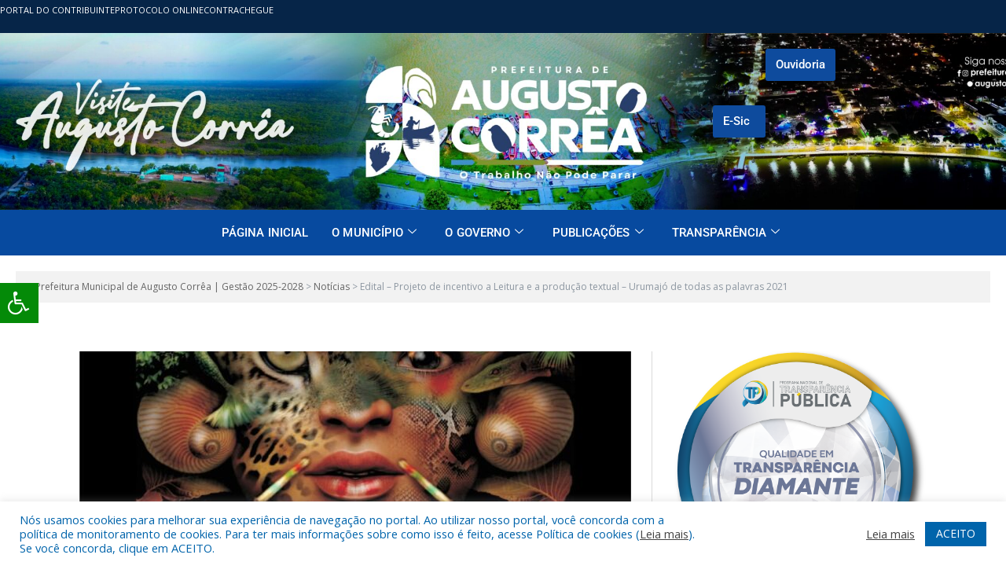

--- FILE ---
content_type: text/html; charset=UTF-8
request_url: https://augustocorrea.pa.gov.br/edital-projeto-de-incentivo-a-leitura-e-a-producao-textual-urumajo-de-todas-as-palavras-2021/
body_size: 22185
content:


<!DOCTYPE html>
<html lang="pt-BR">

<head>
	<meta charset="UTF-8">
	<meta name="viewport" content="width=device-width, initial-scale=1.0" />
			<title>
			Edital - Projeto de incentivo a Leitura e a produção textual - Urumajó de todas as palavras 2021 - Prefeitura Municipal de Augusto Corrêa | Gestão 2025-2028		</title>
		<meta name='robots' content='index, follow, max-image-preview:large, max-snippet:-1, max-video-preview:-1' />

	<!-- This site is optimized with the Yoast SEO plugin v26.7 - https://yoast.com/wordpress/plugins/seo/ -->
	<title>Edital - Projeto de incentivo a Leitura e a produção textual - Urumajó de todas as palavras 2021 - Prefeitura Municipal de Augusto Corrêa | Gestão 2025-2028</title>
	<link rel="canonical" href="https://augustocorrea.pa.gov.br/edital-projeto-de-incentivo-a-leitura-e-a-producao-textual-urumajo-de-todas-as-palavras-2021/" />
	<meta property="og:locale" content="pt_BR" />
	<meta property="og:type" content="article" />
	<meta property="og:title" content="Edital - Projeto de incentivo a Leitura e a produção textual - Urumajó de todas as palavras 2021 - Prefeitura Municipal de Augusto Corrêa | Gestão 2025-2028" />
	<meta property="og:description" content="A prefeitura municipal de augusto Correa/PA através da secretaria de educação SEMED torna público o concurso municipal de poesias e narrativas. Este evento é uma das etapas do Projeto de incentivo a Leitura e a produção textual &#8211; Urumajó de todas as palavras 2021: revisitando a s histórias d&#8217; Urumajó. EDITAL DE PUBLICAÇÃO" />
	<meta property="og:url" content="https://augustocorrea.pa.gov.br/edital-projeto-de-incentivo-a-leitura-e-a-producao-textual-urumajo-de-todas-as-palavras-2021/" />
	<meta property="og:site_name" content="Prefeitura Municipal de Augusto Corrêa | Gestão 2025-2028" />
	<meta property="article:author" content="https://www.facebook.com/prefeituradeaugustocorreapa" />
	<meta property="article:published_time" content="2021-09-30T23:16:41+00:00" />
	<meta property="og:image" content="https://augustocorrea.pa.gov.br/wp-content/uploads/2021/09/942eac51-6930-40d4-9130-e1ec2c3dd61c.jpg" />
	<meta property="og:image:width" content="1131" />
	<meta property="og:image:height" content="1600" />
	<meta property="og:image:type" content="image/jpeg" />
	<meta name="author" content="ascompmac" />
	<meta name="twitter:label1" content="Escrito por" />
	<meta name="twitter:data1" content="ascompmac" />
	<script type="application/ld+json" class="yoast-schema-graph">{"@context":"https://schema.org","@graph":[{"@type":"Article","@id":"https://augustocorrea.pa.gov.br/edital-projeto-de-incentivo-a-leitura-e-a-producao-textual-urumajo-de-todas-as-palavras-2021/#article","isPartOf":{"@id":"https://augustocorrea.pa.gov.br/edital-projeto-de-incentivo-a-leitura-e-a-producao-textual-urumajo-de-todas-as-palavras-2021/"},"author":{"name":"ascompmac","@id":"https://augustocorrea.pa.gov.br/#/schema/person/8b64c5200f0564193113b8fdfd268332"},"headline":"Edital &#8211; Projeto de incentivo a Leitura e a produção textual &#8211; Urumajó de todas as palavras 2021","datePublished":"2021-09-30T23:16:41+00:00","mainEntityOfPage":{"@id":"https://augustocorrea.pa.gov.br/edital-projeto-de-incentivo-a-leitura-e-a-producao-textual-urumajo-de-todas-as-palavras-2021/"},"wordCount":76,"image":{"@id":"https://augustocorrea.pa.gov.br/edital-projeto-de-incentivo-a-leitura-e-a-producao-textual-urumajo-de-todas-as-palavras-2021/#primaryimage"},"thumbnailUrl":"https://augustocorrea.pa.gov.br/wp-content/uploads/2021/09/942eac51-6930-40d4-9130-e1ec2c3dd61c.jpg","articleSection":["Notícias"],"inLanguage":"pt-BR"},{"@type":"WebPage","@id":"https://augustocorrea.pa.gov.br/edital-projeto-de-incentivo-a-leitura-e-a-producao-textual-urumajo-de-todas-as-palavras-2021/","url":"https://augustocorrea.pa.gov.br/edital-projeto-de-incentivo-a-leitura-e-a-producao-textual-urumajo-de-todas-as-palavras-2021/","name":"Edital - Projeto de incentivo a Leitura e a produção textual - Urumajó de todas as palavras 2021 - Prefeitura Municipal de Augusto Corrêa | Gestão 2025-2028","isPartOf":{"@id":"https://augustocorrea.pa.gov.br/#website"},"primaryImageOfPage":{"@id":"https://augustocorrea.pa.gov.br/edital-projeto-de-incentivo-a-leitura-e-a-producao-textual-urumajo-de-todas-as-palavras-2021/#primaryimage"},"image":{"@id":"https://augustocorrea.pa.gov.br/edital-projeto-de-incentivo-a-leitura-e-a-producao-textual-urumajo-de-todas-as-palavras-2021/#primaryimage"},"thumbnailUrl":"https://augustocorrea.pa.gov.br/wp-content/uploads/2021/09/942eac51-6930-40d4-9130-e1ec2c3dd61c.jpg","datePublished":"2021-09-30T23:16:41+00:00","author":{"@id":"https://augustocorrea.pa.gov.br/#/schema/person/8b64c5200f0564193113b8fdfd268332"},"inLanguage":"pt-BR","potentialAction":[{"@type":"ReadAction","target":["https://augustocorrea.pa.gov.br/edital-projeto-de-incentivo-a-leitura-e-a-producao-textual-urumajo-de-todas-as-palavras-2021/"]}]},{"@type":"ImageObject","inLanguage":"pt-BR","@id":"https://augustocorrea.pa.gov.br/edital-projeto-de-incentivo-a-leitura-e-a-producao-textual-urumajo-de-todas-as-palavras-2021/#primaryimage","url":"https://augustocorrea.pa.gov.br/wp-content/uploads/2021/09/942eac51-6930-40d4-9130-e1ec2c3dd61c.jpg","contentUrl":"https://augustocorrea.pa.gov.br/wp-content/uploads/2021/09/942eac51-6930-40d4-9130-e1ec2c3dd61c.jpg","width":1131,"height":1600},{"@type":"WebSite","@id":"https://augustocorrea.pa.gov.br/#website","url":"https://augustocorrea.pa.gov.br/","name":"Prefeitura Municipal de Augusto Corrêa | Gestão 2025-2028","description":"Site oficial da Prefeitura Municipal de Augusto Corrêa","potentialAction":[{"@type":"SearchAction","target":{"@type":"EntryPoint","urlTemplate":"https://augustocorrea.pa.gov.br/?s={search_term_string}"},"query-input":{"@type":"PropertyValueSpecification","valueRequired":true,"valueName":"search_term_string"}}],"inLanguage":"pt-BR"},{"@type":"Person","@id":"https://augustocorrea.pa.gov.br/#/schema/person/8b64c5200f0564193113b8fdfd268332","name":"ascompmac","image":{"@type":"ImageObject","inLanguage":"pt-BR","@id":"https://augustocorrea.pa.gov.br/#/schema/person/image/","url":"https://secure.gravatar.com/avatar/92299dab38c204af11d347e12453c3c0c11ef85a936dde6ddd726b910fd3ab68?s=96&d=mm&r=g","contentUrl":"https://secure.gravatar.com/avatar/92299dab38c204af11d347e12453c3c0c11ef85a936dde6ddd726b910fd3ab68?s=96&d=mm&r=g","caption":"ascompmac"},"sameAs":["https://www.facebook.com/prefeituradeaugustocorreapa","https://www.instagram.com/prefeituradeaugustocorreapa/"],"url":"https://augustocorrea.pa.gov.br/author/ascompmac/"}]}</script>
	<!-- / Yoast SEO plugin. -->


<link rel='dns-prefetch' href='//maxcdn.bootstrapcdn.com' />
<link rel='dns-prefetch' href='//fonts.googleapis.com' />
<link rel="alternate" type="application/rss+xml" title="Feed para Prefeitura Municipal de Augusto Corrêa | Gestão 2025-2028 &raquo;" href="https://augustocorrea.pa.gov.br/feed/" />
<link rel="alternate" type="application/rss+xml" title="Feed de comentários para Prefeitura Municipal de Augusto Corrêa | Gestão 2025-2028 &raquo;" href="https://augustocorrea.pa.gov.br/comments/feed/" />
<link rel="alternate" title="oEmbed (JSON)" type="application/json+oembed" href="https://augustocorrea.pa.gov.br/wp-json/oembed/1.0/embed?url=https%3A%2F%2Faugustocorrea.pa.gov.br%2Fedital-projeto-de-incentivo-a-leitura-e-a-producao-textual-urumajo-de-todas-as-palavras-2021%2F" />
<link rel="alternate" title="oEmbed (XML)" type="text/xml+oembed" href="https://augustocorrea.pa.gov.br/wp-json/oembed/1.0/embed?url=https%3A%2F%2Faugustocorrea.pa.gov.br%2Fedital-projeto-de-incentivo-a-leitura-e-a-producao-textual-urumajo-de-todas-as-palavras-2021%2F&#038;format=xml" />
		<style>
			.lazyload,
			.lazyloading {
				max-width: 100%;
			}
		</style>
		<style id='wp-img-auto-sizes-contain-inline-css' type='text/css'>
img:is([sizes=auto i],[sizes^="auto," i]){contain-intrinsic-size:3000px 1500px}
/*# sourceURL=wp-img-auto-sizes-contain-inline-css */
</style>
<link rel='stylesheet' id='elementor-frontend-css' href='https://augustocorrea.pa.gov.br/wp-content/plugins/elementor/assets/css/frontend.min.css?ver=3.34.1' type='text/css' media='all' />
<link rel='stylesheet' id='elementor-post-37292-css' href='https://augustocorrea.pa.gov.br/wp-content/uploads/elementor/css/post-37292.css?ver=1768238242' type='text/css' media='all' />
<link rel='stylesheet' id='sbi_styles-css' href='https://augustocorrea.pa.gov.br/wp-content/plugins/instagram-feed/css/sbi-styles.min.css?ver=6.10.0' type='text/css' media='all' />
<style id='wp-emoji-styles-inline-css' type='text/css'>

	img.wp-smiley, img.emoji {
		display: inline !important;
		border: none !important;
		box-shadow: none !important;
		height: 1em !important;
		width: 1em !important;
		margin: 0 0.07em !important;
		vertical-align: -0.1em !important;
		background: none !important;
		padding: 0 !important;
	}
/*# sourceURL=wp-emoji-styles-inline-css */
</style>
<link rel='stylesheet' id='wp-block-library-css' href='https://augustocorrea.pa.gov.br/wp-includes/css/dist/block-library/style.min.css?ver=6.9' type='text/css' media='all' />
<style id='classic-theme-styles-inline-css' type='text/css'>
/*! This file is auto-generated */
.wp-block-button__link{color:#fff;background-color:#32373c;border-radius:9999px;box-shadow:none;text-decoration:none;padding:calc(.667em + 2px) calc(1.333em + 2px);font-size:1.125em}.wp-block-file__button{background:#32373c;color:#fff;text-decoration:none}
/*# sourceURL=/wp-includes/css/classic-themes.min.css */
</style>
<style id='global-styles-inline-css' type='text/css'>
:root{--wp--preset--aspect-ratio--square: 1;--wp--preset--aspect-ratio--4-3: 4/3;--wp--preset--aspect-ratio--3-4: 3/4;--wp--preset--aspect-ratio--3-2: 3/2;--wp--preset--aspect-ratio--2-3: 2/3;--wp--preset--aspect-ratio--16-9: 16/9;--wp--preset--aspect-ratio--9-16: 9/16;--wp--preset--color--black: #000000;--wp--preset--color--cyan-bluish-gray: #abb8c3;--wp--preset--color--white: #ffffff;--wp--preset--color--pale-pink: #f78da7;--wp--preset--color--vivid-red: #cf2e2e;--wp--preset--color--luminous-vivid-orange: #ff6900;--wp--preset--color--luminous-vivid-amber: #fcb900;--wp--preset--color--light-green-cyan: #7bdcb5;--wp--preset--color--vivid-green-cyan: #00d084;--wp--preset--color--pale-cyan-blue: #8ed1fc;--wp--preset--color--vivid-cyan-blue: #0693e3;--wp--preset--color--vivid-purple: #9b51e0;--wp--preset--gradient--vivid-cyan-blue-to-vivid-purple: linear-gradient(135deg,rgb(6,147,227) 0%,rgb(155,81,224) 100%);--wp--preset--gradient--light-green-cyan-to-vivid-green-cyan: linear-gradient(135deg,rgb(122,220,180) 0%,rgb(0,208,130) 100%);--wp--preset--gradient--luminous-vivid-amber-to-luminous-vivid-orange: linear-gradient(135deg,rgb(252,185,0) 0%,rgb(255,105,0) 100%);--wp--preset--gradient--luminous-vivid-orange-to-vivid-red: linear-gradient(135deg,rgb(255,105,0) 0%,rgb(207,46,46) 100%);--wp--preset--gradient--very-light-gray-to-cyan-bluish-gray: linear-gradient(135deg,rgb(238,238,238) 0%,rgb(169,184,195) 100%);--wp--preset--gradient--cool-to-warm-spectrum: linear-gradient(135deg,rgb(74,234,220) 0%,rgb(151,120,209) 20%,rgb(207,42,186) 40%,rgb(238,44,130) 60%,rgb(251,105,98) 80%,rgb(254,248,76) 100%);--wp--preset--gradient--blush-light-purple: linear-gradient(135deg,rgb(255,206,236) 0%,rgb(152,150,240) 100%);--wp--preset--gradient--blush-bordeaux: linear-gradient(135deg,rgb(254,205,165) 0%,rgb(254,45,45) 50%,rgb(107,0,62) 100%);--wp--preset--gradient--luminous-dusk: linear-gradient(135deg,rgb(255,203,112) 0%,rgb(199,81,192) 50%,rgb(65,88,208) 100%);--wp--preset--gradient--pale-ocean: linear-gradient(135deg,rgb(255,245,203) 0%,rgb(182,227,212) 50%,rgb(51,167,181) 100%);--wp--preset--gradient--electric-grass: linear-gradient(135deg,rgb(202,248,128) 0%,rgb(113,206,126) 100%);--wp--preset--gradient--midnight: linear-gradient(135deg,rgb(2,3,129) 0%,rgb(40,116,252) 100%);--wp--preset--font-size--small: 13px;--wp--preset--font-size--medium: 20px;--wp--preset--font-size--large: 36px;--wp--preset--font-size--x-large: 42px;--wp--preset--spacing--20: 0.44rem;--wp--preset--spacing--30: 0.67rem;--wp--preset--spacing--40: 1rem;--wp--preset--spacing--50: 1.5rem;--wp--preset--spacing--60: 2.25rem;--wp--preset--spacing--70: 3.38rem;--wp--preset--spacing--80: 5.06rem;--wp--preset--shadow--natural: 6px 6px 9px rgba(0, 0, 0, 0.2);--wp--preset--shadow--deep: 12px 12px 50px rgba(0, 0, 0, 0.4);--wp--preset--shadow--sharp: 6px 6px 0px rgba(0, 0, 0, 0.2);--wp--preset--shadow--outlined: 6px 6px 0px -3px rgb(255, 255, 255), 6px 6px rgb(0, 0, 0);--wp--preset--shadow--crisp: 6px 6px 0px rgb(0, 0, 0);}:where(.is-layout-flex){gap: 0.5em;}:where(.is-layout-grid){gap: 0.5em;}body .is-layout-flex{display: flex;}.is-layout-flex{flex-wrap: wrap;align-items: center;}.is-layout-flex > :is(*, div){margin: 0;}body .is-layout-grid{display: grid;}.is-layout-grid > :is(*, div){margin: 0;}:where(.wp-block-columns.is-layout-flex){gap: 2em;}:where(.wp-block-columns.is-layout-grid){gap: 2em;}:where(.wp-block-post-template.is-layout-flex){gap: 1.25em;}:where(.wp-block-post-template.is-layout-grid){gap: 1.25em;}.has-black-color{color: var(--wp--preset--color--black) !important;}.has-cyan-bluish-gray-color{color: var(--wp--preset--color--cyan-bluish-gray) !important;}.has-white-color{color: var(--wp--preset--color--white) !important;}.has-pale-pink-color{color: var(--wp--preset--color--pale-pink) !important;}.has-vivid-red-color{color: var(--wp--preset--color--vivid-red) !important;}.has-luminous-vivid-orange-color{color: var(--wp--preset--color--luminous-vivid-orange) !important;}.has-luminous-vivid-amber-color{color: var(--wp--preset--color--luminous-vivid-amber) !important;}.has-light-green-cyan-color{color: var(--wp--preset--color--light-green-cyan) !important;}.has-vivid-green-cyan-color{color: var(--wp--preset--color--vivid-green-cyan) !important;}.has-pale-cyan-blue-color{color: var(--wp--preset--color--pale-cyan-blue) !important;}.has-vivid-cyan-blue-color{color: var(--wp--preset--color--vivid-cyan-blue) !important;}.has-vivid-purple-color{color: var(--wp--preset--color--vivid-purple) !important;}.has-black-background-color{background-color: var(--wp--preset--color--black) !important;}.has-cyan-bluish-gray-background-color{background-color: var(--wp--preset--color--cyan-bluish-gray) !important;}.has-white-background-color{background-color: var(--wp--preset--color--white) !important;}.has-pale-pink-background-color{background-color: var(--wp--preset--color--pale-pink) !important;}.has-vivid-red-background-color{background-color: var(--wp--preset--color--vivid-red) !important;}.has-luminous-vivid-orange-background-color{background-color: var(--wp--preset--color--luminous-vivid-orange) !important;}.has-luminous-vivid-amber-background-color{background-color: var(--wp--preset--color--luminous-vivid-amber) !important;}.has-light-green-cyan-background-color{background-color: var(--wp--preset--color--light-green-cyan) !important;}.has-vivid-green-cyan-background-color{background-color: var(--wp--preset--color--vivid-green-cyan) !important;}.has-pale-cyan-blue-background-color{background-color: var(--wp--preset--color--pale-cyan-blue) !important;}.has-vivid-cyan-blue-background-color{background-color: var(--wp--preset--color--vivid-cyan-blue) !important;}.has-vivid-purple-background-color{background-color: var(--wp--preset--color--vivid-purple) !important;}.has-black-border-color{border-color: var(--wp--preset--color--black) !important;}.has-cyan-bluish-gray-border-color{border-color: var(--wp--preset--color--cyan-bluish-gray) !important;}.has-white-border-color{border-color: var(--wp--preset--color--white) !important;}.has-pale-pink-border-color{border-color: var(--wp--preset--color--pale-pink) !important;}.has-vivid-red-border-color{border-color: var(--wp--preset--color--vivid-red) !important;}.has-luminous-vivid-orange-border-color{border-color: var(--wp--preset--color--luminous-vivid-orange) !important;}.has-luminous-vivid-amber-border-color{border-color: var(--wp--preset--color--luminous-vivid-amber) !important;}.has-light-green-cyan-border-color{border-color: var(--wp--preset--color--light-green-cyan) !important;}.has-vivid-green-cyan-border-color{border-color: var(--wp--preset--color--vivid-green-cyan) !important;}.has-pale-cyan-blue-border-color{border-color: var(--wp--preset--color--pale-cyan-blue) !important;}.has-vivid-cyan-blue-border-color{border-color: var(--wp--preset--color--vivid-cyan-blue) !important;}.has-vivid-purple-border-color{border-color: var(--wp--preset--color--vivid-purple) !important;}.has-vivid-cyan-blue-to-vivid-purple-gradient-background{background: var(--wp--preset--gradient--vivid-cyan-blue-to-vivid-purple) !important;}.has-light-green-cyan-to-vivid-green-cyan-gradient-background{background: var(--wp--preset--gradient--light-green-cyan-to-vivid-green-cyan) !important;}.has-luminous-vivid-amber-to-luminous-vivid-orange-gradient-background{background: var(--wp--preset--gradient--luminous-vivid-amber-to-luminous-vivid-orange) !important;}.has-luminous-vivid-orange-to-vivid-red-gradient-background{background: var(--wp--preset--gradient--luminous-vivid-orange-to-vivid-red) !important;}.has-very-light-gray-to-cyan-bluish-gray-gradient-background{background: var(--wp--preset--gradient--very-light-gray-to-cyan-bluish-gray) !important;}.has-cool-to-warm-spectrum-gradient-background{background: var(--wp--preset--gradient--cool-to-warm-spectrum) !important;}.has-blush-light-purple-gradient-background{background: var(--wp--preset--gradient--blush-light-purple) !important;}.has-blush-bordeaux-gradient-background{background: var(--wp--preset--gradient--blush-bordeaux) !important;}.has-luminous-dusk-gradient-background{background: var(--wp--preset--gradient--luminous-dusk) !important;}.has-pale-ocean-gradient-background{background: var(--wp--preset--gradient--pale-ocean) !important;}.has-electric-grass-gradient-background{background: var(--wp--preset--gradient--electric-grass) !important;}.has-midnight-gradient-background{background: var(--wp--preset--gradient--midnight) !important;}.has-small-font-size{font-size: var(--wp--preset--font-size--small) !important;}.has-medium-font-size{font-size: var(--wp--preset--font-size--medium) !important;}.has-large-font-size{font-size: var(--wp--preset--font-size--large) !important;}.has-x-large-font-size{font-size: var(--wp--preset--font-size--x-large) !important;}
:where(.wp-block-post-template.is-layout-flex){gap: 1.25em;}:where(.wp-block-post-template.is-layout-grid){gap: 1.25em;}
:where(.wp-block-term-template.is-layout-flex){gap: 1.25em;}:where(.wp-block-term-template.is-layout-grid){gap: 1.25em;}
:where(.wp-block-columns.is-layout-flex){gap: 2em;}:where(.wp-block-columns.is-layout-grid){gap: 2em;}
:root :where(.wp-block-pullquote){font-size: 1.5em;line-height: 1.6;}
/*# sourceURL=global-styles-inline-css */
</style>
<link rel='stylesheet' id='cookie-law-info-css' href='https://augustocorrea.pa.gov.br/wp-content/plugins/cookie-law-info/legacy/public/css/cookie-law-info-public.css?ver=3.3.9.1' type='text/css' media='all' />
<link rel='stylesheet' id='cookie-law-info-gdpr-css' href='https://augustocorrea.pa.gov.br/wp-content/plugins/cookie-law-info/legacy/public/css/cookie-law-info-gdpr.css?ver=3.3.9.1' type='text/css' media='all' />
<link rel='stylesheet' id='ditty-displays-css' href='https://augustocorrea.pa.gov.br/wp-content/plugins/ditty-news-ticker/assets/build/dittyDisplays.css?ver=3.1.63' type='text/css' media='all' />
<link rel='stylesheet' id='ditty-fontawesome-css' href='https://augustocorrea.pa.gov.br/wp-content/plugins/ditty-news-ticker/includes/libs/fontawesome-6.4.0/css/all.css?ver=6.4.0' type='text/css' media='' />
<link rel='stylesheet' id='page-list-style-css' href='https://augustocorrea.pa.gov.br/wp-content/plugins/page-list/css/page-list.css?ver=5.9' type='text/css' media='all' />
<link rel='stylesheet' id='fontawsome-css' href='//maxcdn.bootstrapcdn.com/font-awesome/4.6.3/css/font-awesome.min.css?ver=1.0.5' type='text/css' media='all' />
<link rel='stylesheet' id='sogo_accessibility-css' href='https://augustocorrea.pa.gov.br/wp-content/plugins/sogo-accessibility/public/css/sogo-accessibility-public.css?ver=1.0.5' type='text/css' media='all' />
<link rel='stylesheet' id='wp-polls-css' href='https://augustocorrea.pa.gov.br/wp-content/plugins/wp-polls/polls-css.css?ver=2.77.3' type='text/css' media='all' />
<style id='wp-polls-inline-css' type='text/css'>
.wp-polls .pollbar {
	margin: 1px;
	font-size: 6px;
	line-height: 8px;
	height: 8px;
	background-image: url('https://augustocorrea.pa.gov.br/wp-content/plugins/wp-polls/images/default/pollbg.gif');
	border: 1px solid #c8c8c8;
}

/*# sourceURL=wp-polls-inline-css */
</style>
<link rel='stylesheet' id='smartmag-fonts-css' href='https://fonts.googleapis.com/css?family=Open+Sans:400,400Italic,600,700|Roboto+Slab|Merriweather:300italic&#038;subset' type='text/css' media='all' />
<link rel='stylesheet' id='smartmag-core-css' href='https://augustocorrea.pa.gov.br/wp-content/themes/cr2-v3/style.css?ver=2.6.1' type='text/css' media='all' />
<link rel='stylesheet' id='smartmag-responsive-css' href='https://augustocorrea.pa.gov.br/wp-content/themes/cr2-v3/css/responsive.css?ver=2.6.1' type='text/css' media='all' />
<link rel='stylesheet' id='pretty-photo-css' href='https://augustocorrea.pa.gov.br/wp-content/themes/cr2-v3/css/prettyPhoto.css?ver=2.6.1' type='text/css' media='all' />
<link rel='stylesheet' id='smartmag-font-awesome-css' href='https://augustocorrea.pa.gov.br/wp-content/themes/cr2-v3/css/fontawesome/css/font-awesome.min.css?ver=2.6.1' type='text/css' media='all' />
<link rel='stylesheet' id='custom-css-css' href='https://augustocorrea.pa.gov.br/?bunyad_custom_css=1&#038;ver=6.9' type='text/css' media='all' />
<link rel='stylesheet' id='ekit-widget-styles-css' href='https://augustocorrea.pa.gov.br/wp-content/plugins/elementskit-lite/widgets/init/assets/css/widget-styles.css?ver=3.7.8' type='text/css' media='all' />
<link rel='stylesheet' id='ekit-responsive-css' href='https://augustocorrea.pa.gov.br/wp-content/plugins/elementskit-lite/widgets/init/assets/css/responsive.css?ver=3.7.8' type='text/css' media='all' />
<link rel='stylesheet' id='elementor-gf-local-roboto-css' href='https://augustocorrea.pa.gov.br/wp-content/uploads/elementor/google-fonts/css/roboto.css?ver=1742905075' type='text/css' media='all' />
<link rel='stylesheet' id='elementor-icons-ekiticons-css' href='https://augustocorrea.pa.gov.br/wp-content/plugins/elementskit-lite/modules/elementskit-icon-pack/assets/css/ekiticons.css?ver=3.7.8' type='text/css' media='all' />
<script type="text/javascript" src="https://augustocorrea.pa.gov.br/wp-includes/js/jquery/jquery.min.js?ver=3.7.1" id="jquery-core-js"></script>
<script type="text/javascript" src="https://augustocorrea.pa.gov.br/wp-includes/js/jquery/jquery-migrate.min.js?ver=3.4.1" id="jquery-migrate-js"></script>
<script type="text/javascript" id="cookie-law-info-js-extra">
/* <![CDATA[ */
var Cli_Data = {"nn_cookie_ids":[],"cookielist":[],"non_necessary_cookies":[],"ccpaEnabled":"","ccpaRegionBased":"","ccpaBarEnabled":"","strictlyEnabled":["necessary","obligatoire"],"ccpaType":"gdpr","js_blocking":"1","custom_integration":"","triggerDomRefresh":"","secure_cookies":""};
var cli_cookiebar_settings = {"animate_speed_hide":"500","animate_speed_show":"500","background":"#FFF","border":"#b1a6a6c2","border_on":"","button_1_button_colour":"#61a229","button_1_button_hover":"#4e8221","button_1_link_colour":"#fff","button_1_as_button":"1","button_1_new_win":"","button_2_button_colour":"#333","button_2_button_hover":"#292929","button_2_link_colour":"#444","button_2_as_button":"","button_2_hidebar":"","button_3_button_colour":"#dedfe0","button_3_button_hover":"#b2b2b3","button_3_link_colour":"#333333","button_3_as_button":"1","button_3_new_win":"","button_4_button_colour":"#dedfe0","button_4_button_hover":"#b2b2b3","button_4_link_colour":"#333333","button_4_as_button":"1","button_7_button_colour":"#0064ab","button_7_button_hover":"#005089","button_7_link_colour":"#fff","button_7_as_button":"1","button_7_new_win":"","font_family":"inherit","header_fix":"","notify_animate_hide":"1","notify_animate_show":"","notify_div_id":"#cookie-law-info-bar","notify_position_horizontal":"right","notify_position_vertical":"bottom","scroll_close":"","scroll_close_reload":"","accept_close_reload":"","reject_close_reload":"","showagain_tab":"","showagain_background":"#fff","showagain_border":"#000","showagain_div_id":"#cookie-law-info-again","showagain_x_position":"100px","text":"#0064ab","show_once_yn":"","show_once":"10000","logging_on":"","as_popup":"","popup_overlay":"1","bar_heading_text":"","cookie_bar_as":"banner","popup_showagain_position":"bottom-right","widget_position":"left"};
var log_object = {"ajax_url":"https://augustocorrea.pa.gov.br/wp-admin/admin-ajax.php"};
//# sourceURL=cookie-law-info-js-extra
/* ]]> */
</script>
<script type="text/javascript" src="https://augustocorrea.pa.gov.br/wp-content/plugins/cookie-law-info/legacy/public/js/cookie-law-info-public.js?ver=3.3.9.1" id="cookie-law-info-js"></script>
<script type="text/javascript" src="https://augustocorrea.pa.gov.br/wp-content/themes/cr2-v3/js/jquery.prettyPhoto.js?ver=6.9" id="pretty-photo-smartmag-js"></script>
<script type="text/javascript" id="smush-lazy-load-js-before">
/* <![CDATA[ */
var smushLazyLoadOptions = {"autoResizingEnabled":false,"autoResizeOptions":{"precision":5,"skipAutoWidth":true}};
//# sourceURL=smush-lazy-load-js-before
/* ]]> */
</script>
<script type="text/javascript" src="https://augustocorrea.pa.gov.br/wp-content/plugins/wp-smushit/app/assets/js/smush-lazy-load.min.js?ver=3.23.1" id="smush-lazy-load-js"></script>
<script type="text/javascript" src="https://augustocorrea.pa.gov.br/wp-content/plugins/maxbuttons-pro-2.5.1/js/maxbuttons.js?ver=6.9" id="maxbuttons-js-js"></script>
<link rel="https://api.w.org/" href="https://augustocorrea.pa.gov.br/wp-json/" /><link rel="alternate" title="JSON" type="application/json" href="https://augustocorrea.pa.gov.br/wp-json/wp/v2/posts/17058" /><link rel="EditURI" type="application/rsd+xml" title="RSD" href="https://augustocorrea.pa.gov.br/xmlrpc.php?rsd" />
<meta name="generator" content="WordPress 6.9" />
<link rel='shortlink' href='https://augustocorrea.pa.gov.br/?p=17058' />
		<script>
			document.documentElement.className = document.documentElement.className.replace('no-js', 'js');
		</script>
				<style>
			.no-js img.lazyload {
				display: none;
			}

			figure.wp-block-image img.lazyloading {
				min-width: 150px;
			}

			.lazyload,
			.lazyloading {
				--smush-placeholder-width: 100px;
				--smush-placeholder-aspect-ratio: 1/1;
				width: var(--smush-image-width, var(--smush-placeholder-width)) !important;
				aspect-ratio: var(--smush-image-aspect-ratio, var(--smush-placeholder-aspect-ratio)) !important;
			}

						.lazyload, .lazyloading {
				opacity: 0;
			}

			.lazyloaded {
				opacity: 1;
				transition: opacity 400ms;
				transition-delay: 0ms;
			}

					</style>
		<meta name="generator" content="Elementor 3.34.1; features: additional_custom_breakpoints; settings: css_print_method-external, google_font-enabled, font_display-swap">
			<style>
				.e-con.e-parent:nth-of-type(n+4):not(.e-lazyloaded):not(.e-no-lazyload),
				.e-con.e-parent:nth-of-type(n+4):not(.e-lazyloaded):not(.e-no-lazyload) * {
					background-image: none !important;
				}
				@media screen and (max-height: 1024px) {
					.e-con.e-parent:nth-of-type(n+3):not(.e-lazyloaded):not(.e-no-lazyload),
					.e-con.e-parent:nth-of-type(n+3):not(.e-lazyloaded):not(.e-no-lazyload) * {
						background-image: none !important;
					}
				}
				@media screen and (max-height: 640px) {
					.e-con.e-parent:nth-of-type(n+2):not(.e-lazyloaded):not(.e-no-lazyload),
					.e-con.e-parent:nth-of-type(n+2):not(.e-lazyloaded):not(.e-no-lazyload) * {
						background-image: none !important;
					}
				}
			</style>
			<meta name="redi-version" content="1.2.7" /><link rel="icon" href="https://augustocorrea.pa.gov.br/wp-content/uploads/2020/05/cropped-favicon-cr2-32x32.png" sizes="32x32" />
<link rel="icon" href="https://augustocorrea.pa.gov.br/wp-content/uploads/2020/05/cropped-favicon-cr2-192x192.png" sizes="192x192" />
<link rel="apple-touch-icon" href="https://augustocorrea.pa.gov.br/wp-content/uploads/2020/05/cropped-favicon-cr2-180x180.png" />
<meta name="msapplication-TileImage" content="https://augustocorrea.pa.gov.br/wp-content/uploads/2020/05/cropped-favicon-cr2-270x270.png" />
</head>

<body data-rsssl=1 class="wp-singular post-template-default single single-post postid-17058 single-format-standard wp-theme-cr2-v3 page-builder right-sidebar full has-nav-dark has-nav-full elementor-default elementor-kit-37275">

	
			<a class="skip-link screen-reader-text" href="#content">
			Skip to content		</a>
	
	
	<div class="ekit-template-content-markup ekit-template-content-header ekit-template-content-theme-support">
				<div data-elementor-type="wp-post" data-elementor-id="37292" class="elementor elementor-37292">
						<section class="elementor-section elementor-top-section elementor-element elementor-element-00111bb elementor-section-height-min-height elementor-hidden-desktop elementor-hidden-tablet elementor-hidden-mobile elementor-section-boxed elementor-section-height-default elementor-section-items-middle" data-id="00111bb" data-element_type="section" data-settings="{&quot;background_background&quot;:&quot;classic&quot;}">
						<div class="elementor-container elementor-column-gap-no">
					<div class="elementor-column elementor-col-100 elementor-top-column elementor-element elementor-element-7f92ea0" data-id="7f92ea0" data-element_type="column">
			<div class="elementor-widget-wrap elementor-element-populated">
						<section class="elementor-section elementor-inner-section elementor-element elementor-element-57d2505 elementor-section-boxed elementor-section-height-default elementor-section-height-default" data-id="57d2505" data-element_type="section">
						<div class="elementor-container elementor-column-gap-default">
					<div class="elementor-column elementor-col-33 elementor-inner-column elementor-element elementor-element-53cedcf" data-id="53cedcf" data-element_type="column">
			<div class="elementor-widget-wrap elementor-element-populated">
						<div class="elementor-element elementor-element-60fb96c elementor-align-right elementor-align--mobilecenter elementor-widget elementor-widget-elementskit-button" data-id="60fb96c" data-element_type="widget" data-widget_type="elementskit-button.default">
				<div class="elementor-widget-container">
					<div class="ekit-wid-con" >		<div class="ekit-btn-wraper">
							<a href="http://pa.augustocorrea.tributario.aspec.com.br/portal/login.xhtml" target="_blank" class="elementskit-btn  whitespace--normal" id="">
					Portal do contribuinte				</a>
					</div>
        </div>				</div>
				</div>
					</div>
		</div>
				<div class="elementor-column elementor-col-33 elementor-inner-column elementor-element elementor-element-7cede49" data-id="7cede49" data-element_type="column">
			<div class="elementor-widget-wrap elementor-element-populated">
						<div class="elementor-element elementor-element-90087f1 elementor-align--mobilecenter elementor-align-center elementor-widget elementor-widget-elementskit-button" data-id="90087f1" data-element_type="widget" data-widget_type="elementskit-button.default">
				<div class="elementor-widget-container">
					<div class="ekit-wid-con" >		<div class="ekit-btn-wraper">
							<a href="https://augustocorrea.1doc.com.br/b.php?pg=o/wp" target="_blank" class="elementskit-btn  whitespace--normal" id="">
					Protocolo Online				</a>
					</div>
        </div>				</div>
				</div>
					</div>
		</div>
				<div class="elementor-column elementor-col-33 elementor-inner-column elementor-element elementor-element-e630621" data-id="e630621" data-element_type="column">
			<div class="elementor-widget-wrap elementor-element-populated">
						<div class="elementor-element elementor-element-0d2e6cf elementor-align-left elementor-align--mobilecenter elementor-widget elementor-widget-elementskit-button" data-id="0d2e6cf" data-element_type="widget" data-widget_type="elementskit-button.default">
				<div class="elementor-widget-container">
					<div class="ekit-wid-con" >		<div class="ekit-btn-wraper">
							<a href="https://layoutonline.layoutsistemas.com.br/" target="_blank" class="elementskit-btn  whitespace--normal" id="">
					ContraChegue				</a>
					</div>
        </div>				</div>
				</div>
					</div>
		</div>
					</div>
		</section>
					</div>
		</div>
					</div>
		</section>
				<section class="elementor-section elementor-top-section elementor-element elementor-element-c78f945 elementor-hidden-desktop elementor-hidden-tablet elementor-hidden-mobile elementor-section-boxed elementor-section-height-default elementor-section-height-default" data-id="c78f945" data-element_type="section" data-settings="{&quot;background_background&quot;:&quot;classic&quot;}">
						<div class="elementor-container elementor-column-gap-default">
					<div class="elementor-column elementor-col-100 elementor-top-column elementor-element elementor-element-18c11c7 elementor-hidden-desktop" data-id="18c11c7" data-element_type="column">
			<div class="elementor-widget-wrap elementor-element-populated">
						<div class="elementor-element elementor-element-6659337 elementor-widget elementor-widget-spacer" data-id="6659337" data-element_type="widget" data-widget_type="spacer.default">
				<div class="elementor-widget-container">
							<div class="elementor-spacer">
			<div class="elementor-spacer-inner"></div>
		</div>
						</div>
				</div>
					</div>
		</div>
					</div>
		</section>
				<section class="elementor-section elementor-top-section elementor-element elementor-element-a2da603 elementor-hidden-tablet elementor-hidden-mobile elementor-section-full_width elementor-hidden-desktop elementor-section-height-default elementor-section-height-default" data-id="a2da603" data-element_type="section" data-settings="{&quot;background_background&quot;:&quot;classic&quot;}">
						<div class="elementor-container elementor-column-gap-default">
					<div class="elementor-column elementor-col-50 elementor-top-column elementor-element elementor-element-e0b0673 elementor-hidden-mobile" data-id="e0b0673" data-element_type="column">
			<div class="elementor-widget-wrap elementor-element-populated">
						<div class="elementor-element elementor-element-211e9cc elementor-widget elementor-widget-spacer" data-id="211e9cc" data-element_type="widget" data-widget_type="spacer.default">
				<div class="elementor-widget-container">
							<div class="elementor-spacer">
			<div class="elementor-spacer-inner"></div>
		</div>
						</div>
				</div>
					</div>
		</div>
				<div class="elementor-column elementor-col-50 elementor-top-column elementor-element elementor-element-dc02843 elementor-hidden-mobile" data-id="dc02843" data-element_type="column">
			<div class="elementor-widget-wrap elementor-element-populated">
						<section class="elementor-section elementor-inner-section elementor-element elementor-element-e58f023 elementor-section-boxed elementor-section-height-default elementor-section-height-default" data-id="e58f023" data-element_type="section">
						<div class="elementor-container elementor-column-gap-default">
					<div class="elementor-column elementor-col-33 elementor-inner-column elementor-element elementor-element-6a90fca" data-id="6a90fca" data-element_type="column">
			<div class="elementor-widget-wrap elementor-element-populated">
						<div class="elementor-element elementor-element-9bfe642 elementor-align-right elementor-widget__width-initial elementor-tablet-align-left elementor-widget elementor-widget-button" data-id="9bfe642" data-element_type="widget" data-widget_type="button.default">
				<div class="elementor-widget-container">
									<div class="elementor-button-wrapper">
					<a class="elementor-button elementor-button-link elementor-size-sm" href="https://www.portalcr2.com.br/sic/sic-augusto-correa">
						<span class="elementor-button-content-wrapper">
									<span class="elementor-button-text">E-Sic</span>
					</span>
					</a>
				</div>
								</div>
				</div>
					</div>
		</div>
				<div class="elementor-column elementor-col-33 elementor-inner-column elementor-element elementor-element-ce33507" data-id="ce33507" data-element_type="column">
			<div class="elementor-widget-wrap elementor-element-populated">
						<div class="elementor-element elementor-element-f9c7b95 elementor-align-left elementor-widget__width-initial elementor-widget elementor-widget-button" data-id="f9c7b95" data-element_type="widget" data-widget_type="button.default">
				<div class="elementor-widget-container">
									<div class="elementor-button-wrapper">
					<a class="elementor-button elementor-button-link elementor-size-sm" href="https://www.portalcr2.com.br/ouvidoria/ouvidoria-augusto-correa">
						<span class="elementor-button-content-wrapper">
									<span class="elementor-button-text">Ouvidoria</span>
					</span>
					</a>
				</div>
								</div>
				</div>
					</div>
		</div>
				<div class="elementor-column elementor-col-33 elementor-inner-column elementor-element elementor-element-5aa12ad" data-id="5aa12ad" data-element_type="column">
			<div class="elementor-widget-wrap">
							</div>
		</div>
					</div>
		</section>
					</div>
		</div>
					</div>
		</section>
				<section class="elementor-section elementor-top-section elementor-element elementor-element-c457c7c elementor-section-full_width elementor-hidden-desktop elementor-hidden-tablet elementor-hidden-mobile elementor-section-height-default elementor-section-height-default" data-id="c457c7c" data-element_type="section" data-settings="{&quot;background_background&quot;:&quot;classic&quot;,&quot;animation_mobile&quot;:&quot;none&quot;}">
						<div class="elementor-container elementor-column-gap-no">
					<div class="elementor-column elementor-col-25 elementor-top-column elementor-element elementor-element-3ad6e9b" data-id="3ad6e9b" data-element_type="column">
			<div class="elementor-widget-wrap elementor-element-populated">
						<div class="elementor-element elementor-element-f8f4180 elementor-widget elementor-widget-elementskit-header-search" data-id="f8f4180" data-element_type="widget" data-widget_type="elementskit-header-search.default">
				<div class="elementor-widget-container">
					<div class="ekit-wid-con" >        <a href="#ekit_modal-popup-f8f4180" class="ekit_navsearch-button ekit-modal-popup" aria-label="navsearch-button">
            <i aria-hidden="true" class="icon icon-loupe1"></i>        </a>
        <!-- language switcher strart -->
        <!-- xs modal -->
        <div class="zoom-anim-dialog mfp-hide ekit_modal-searchPanel" id="ekit_modal-popup-f8f4180">
            <div class="ekit-search-panel">
            <!-- Polylang search - thanks to Alain Melsens -->
                <form role="search" method="get" class="ekit-search-group" action="https://augustocorrea.pa.gov.br/">
                    <input type="search" class="ekit_search-field" aria-label="search-form" placeholder="Pesquisar..." value="" name="s">
					<button type="submit" class="ekit_search-button" aria-label="search-button">
                        <i aria-hidden="true" class="icon icon-loupe1"></i>                    </button>
                </form>
            </div>
        </div><!-- End xs modal -->
        <!-- end language switcher strart -->
        </div>				</div>
				</div>
					</div>
		</div>
				<div class="elementor-column elementor-col-25 elementor-top-column elementor-element elementor-element-0a01039" data-id="0a01039" data-element_type="column">
			<div class="elementor-widget-wrap">
							</div>
		</div>
				<div class="elementor-column elementor-col-25 elementor-top-column elementor-element elementor-element-36a2218" data-id="36a2218" data-element_type="column">
			<div class="elementor-widget-wrap">
							</div>
		</div>
				<div class="elementor-column elementor-col-25 elementor-top-column elementor-element elementor-element-ae2c392" data-id="ae2c392" data-element_type="column">
			<div class="elementor-widget-wrap elementor-element-populated">
						<div class="elementor-element elementor-element-4e92a5a elementor-widget-mobile__width-initial elementor-widget elementor-widget-ekit-nav-menu" data-id="4e92a5a" data-element_type="widget" data-widget_type="ekit-nav-menu.default">
				<div class="elementor-widget-container">
							<nav class="ekit-wid-con ekit_menu_responsive_tablet" 
			data-hamburger-icon="" 
			data-hamburger-icon-type="icon" 
			data-responsive-breakpoint="1024">
			        </nav>
						</div>
				</div>
					</div>
		</div>
					</div>
		</section>
				<section class="elementor-section elementor-top-section elementor-element elementor-element-a6cf7d1 elementor-section-full_width elementor-hidden-tablet elementor-hidden-mobile elementor-hidden-desktop elementor-section-height-default elementor-section-height-default" data-id="a6cf7d1" data-element_type="section" data-settings="{&quot;background_background&quot;:&quot;classic&quot;,&quot;animation_mobile&quot;:&quot;none&quot;}">
						<div class="elementor-container elementor-column-gap-no">
					<div class="elementor-column elementor-col-100 elementor-top-column elementor-element elementor-element-fe2791a" data-id="fe2791a" data-element_type="column">
			<div class="elementor-widget-wrap elementor-element-populated">
						<div class="elementor-element elementor-element-c96bfc5 elementor-widget-mobile__width-initial elementor-widget elementor-widget-ekit-nav-menu" data-id="c96bfc5" data-element_type="widget" data-widget_type="ekit-nav-menu.default">
				<div class="elementor-widget-container">
							<nav class="ekit-wid-con ekit_menu_responsive_tablet" 
			data-hamburger-icon="" 
			data-hamburger-icon-type="icon" 
			data-responsive-breakpoint="1024">
			            <button class="elementskit-menu-hamburger elementskit-menu-toggler"  type="button" aria-label="hamburger-icon">
                                    <span class="elementskit-menu-hamburger-icon"></span><span class="elementskit-menu-hamburger-icon"></span><span class="elementskit-menu-hamburger-icon"></span>
                            </button>
            <div id="ekit-megamenu-main-menu" class="elementskit-menu-container elementskit-menu-offcanvas-elements elementskit-navbar-nav-default ekit-nav-menu-one-page-yes ekit-nav-dropdown-hover"><ul id="menu-main-menu" class="elementskit-navbar-nav elementskit-menu-po-center submenu-click-on-icon accessibility_menu"><li id="menu-item-38630" class="menu-item menu-item-type-custom menu-item-object-custom menu-item-home menu-item-38630 nav-item elementskit-mobile-builder-content" data-vertical-menu=750px><a href="https://augustocorrea.pa.gov.br/" class="ekit-menu-nav-link">Página Inicial</a></li>
<li id="menu-item-38632" class="menu-item menu-item-type-custom menu-item-object-custom menu-item-has-children menu-item-38632 nav-item elementskit-dropdown-has relative_position elementskit-dropdown-menu-default_width elementskit-mobile-builder-content" data-vertical-menu=750px><a href="https://augustocorrea.pa.gov.br/o-municipio/" class="ekit-menu-nav-link ekit-menu-dropdown-toggle">O Município<i aria-hidden="true" class="icon icon-down-arrow1 elementskit-submenu-indicator"></i></a>
<ul class="elementskit-dropdown elementskit-submenu-panel">
	<li id="menu-item-38645" class="menu-item menu-item-type-custom menu-item-object-custom menu-item-38645 nav-item elementskit-mobile-builder-content" data-vertical-menu=750px><a href="https://augustocorrea.pa.gov.br/o-municipio/historia/" class=" dropdown-item">História</a>	<li id="menu-item-38646" class="menu-item menu-item-type-custom menu-item-object-custom menu-item-38646 nav-item elementskit-mobile-builder-content" data-vertical-menu=750px><a href="https://augustocorrea.pa.gov.br/o-municipio/sobre-o-municipio/" class=" dropdown-item">Sobre o Município</a>	<li id="menu-item-38647" class="menu-item menu-item-type-custom menu-item-object-custom menu-item-38647 nav-item elementskit-mobile-builder-content" data-vertical-menu=750px><a href="https://augustocorrea.pa.gov.br/o-municipio/telefones-uteis/" class=" dropdown-item">Telefones Úteis</a></ul>
</li>
<li id="menu-item-38633" class="menu-item menu-item-type-custom menu-item-object-custom menu-item-has-children menu-item-38633 nav-item elementskit-dropdown-has relative_position elementskit-dropdown-menu-default_width elementskit-mobile-builder-content" data-vertical-menu=750px><a href="https://augustocorrea.pa.gov.br/o-governo/" class="ekit-menu-nav-link ekit-menu-dropdown-toggle">O Governo<i aria-hidden="true" class="icon icon-down-arrow1 elementskit-submenu-indicator"></i></a>
<ul class="elementskit-dropdown elementskit-submenu-panel">
	<li id="menu-item-38641" class="menu-item menu-item-type-custom menu-item-object-custom menu-item-has-children menu-item-38641 nav-item elementskit-dropdown-has relative_position elementskit-dropdown-menu-default_width elementskit-mobile-builder-content" data-vertical-menu=750px><a href="https://augustocorrea.pa.gov.br/o-governo/prefeito/" class=" dropdown-item">Prefeito<i aria-hidden="true" class="icon icon-down-arrow1 elementskit-submenu-indicator"></i></a>
	<ul class="elementskit-dropdown elementskit-submenu-panel">
		<li id="menu-item-38642" class="menu-item menu-item-type-custom menu-item-object-custom menu-item-38642 nav-item elementskit-mobile-builder-content" data-vertical-menu=750px><a href="https://www.portalcr2.com.br/agenda-externa/agenda-augusto-correa" class=" dropdown-item">Agenda do Prefeito</a>	</ul>
	<li id="menu-item-38643" class="menu-item menu-item-type-custom menu-item-object-custom menu-item-38643 nav-item elementskit-mobile-builder-content" data-vertical-menu=750px><a href="https://augustocorrea.pa.gov.br/o-governo/vice-prefeita/" class=" dropdown-item">Vice-Prefeita</a>	<li id="menu-item-38644" class="menu-item menu-item-type-custom menu-item-object-custom menu-item-38644 nav-item elementskit-mobile-builder-content" data-vertical-menu=750px><a href="https://www.portalcr2.com.br/estrutura-organizacional/estrutura-augusto-correa" class=" dropdown-item">Estrutura Organizacional</a></ul>
</li>
<li id="menu-item-38634" class="menu-item menu-item-type-custom menu-item-object-custom menu-item-has-children menu-item-38634 nav-item elementskit-dropdown-has relative_position elementskit-dropdown-menu-default_width elementskit-mobile-builder-content" data-vertical-menu=750px><a href="http://*" class="ekit-menu-nav-link ekit-menu-dropdown-toggle">Publicações<i aria-hidden="true" class="icon icon-down-arrow1 elementskit-submenu-indicator"></i></a>
<ul class="elementskit-dropdown elementskit-submenu-panel">
	<li id="menu-item-38637" class="menu-item menu-item-type-custom menu-item-object-custom menu-item-38637 nav-item elementskit-mobile-builder-content" data-vertical-menu=750px><a target="_blank" href="https://www.portalcr2.com.br/leis-e-atos/leis-augusto-correa" class=" dropdown-item">Leis e Atos Normativos</a>	<li id="menu-item-38638" class="menu-item menu-item-type-custom menu-item-object-custom menu-item-38638 nav-item elementskit-mobile-builder-content" data-vertical-menu=750px><a target="_blank" href="https://www.portalcr2.com.br/concurso-processo-seletivo/concursos-e-pss-augusto-correa" class=" dropdown-item">Concursos e Processos Seletivos</a>	<li id="menu-item-38639" class="menu-item menu-item-type-custom menu-item-object-custom menu-item-38639 nav-item elementskit-mobile-builder-content" data-vertical-menu=750px><a target="_blank" href="https://www.portalcr2.com.br/convenio-tranf-voluntaria/transferencias-voluntarias-augusto-correa" class=" dropdown-item">Convênios</a>	<li id="menu-item-38640" class="menu-item menu-item-type-custom menu-item-object-custom menu-item-38640 nav-item elementskit-mobile-builder-content" data-vertical-menu=750px><a target="_blank" href="https://www.portalcr2.com.br/licitacoes/licitacoes-augusto-correa" class=" dropdown-item">Licitações</a></ul>
</li>
<li id="menu-item-38635" class="menu-item menu-item-type-custom menu-item-object-custom menu-item-has-children menu-item-38635 nav-item elementskit-dropdown-has relative_position elementskit-dropdown-menu-default_width elementskit-mobile-builder-content" data-vertical-menu=750px><a target="_blank" href="https://www.portalcr2.com.br/entidade/augusto-correa" class="ekit-menu-nav-link ekit-menu-dropdown-toggle">Transparência<i aria-hidden="true" class="icon icon-down-arrow1 elementskit-submenu-indicator"></i></a>
<ul class="elementskit-dropdown elementskit-submenu-panel">
	<li id="menu-item-38636" class="menu-item menu-item-type-custom menu-item-object-custom menu-item-38636 nav-item elementskit-mobile-builder-content" data-vertical-menu=750px><a href="https://augustocorrea.pa.gov.br/covid-19/" class=" dropdown-item">Transparência COVID-19</a></ul>
</li>
</ul><div class="elementskit-nav-identity-panel"><a class="elementskit-nav-logo" href="https://augustocorrea.pa.gov.br" target="" rel=""><img data-src="https://augustocorrea.pa.gov.br/wp-content/uploads/2022/02/logo-png-53-1.png" title="logo png 53 (1)" alt="logo-pm-augusto-correa" decoding="async" src="[data-uri]" class="lazyload" style="--smush-placeholder-width: 340px; --smush-placeholder-aspect-ratio: 340/150;" /></a><button class="elementskit-menu-close elementskit-menu-toggler" type="button">X</button></div></div>			
			<div class="elementskit-menu-overlay elementskit-menu-offcanvas-elements elementskit-menu-toggler ekit-nav-menu--overlay"></div>        </nav>
						</div>
				</div>
					</div>
		</div>
					</div>
		</section>
				<section class="elementor-section elementor-top-section elementor-element elementor-element-83ea34e elementor-hidden-desktop elementor-hidden-tablet elementor-hidden-mobile elementor-section-boxed elementor-section-height-default elementor-section-height-default" data-id="83ea34e" data-element_type="section">
						<div class="elementor-container elementor-column-gap-default">
					<div class="elementor-column elementor-col-100 elementor-top-column elementor-element elementor-element-0dd49a2" data-id="0dd49a2" data-element_type="column">
			<div class="elementor-widget-wrap elementor-element-populated">
						<div class="elementor-element elementor-element-e3b2608 elementor-widget elementor-widget-wp-widget-bcn_widget" data-id="e3b2608" data-element_type="widget" data-widget_type="wp-widget-bcn_widget.default">
				<div class="elementor-widget-container">
					<div class="breadcrumbs" vocab="https://schema.org/" typeof="BreadcrumbList"><span property="itemListElement" typeof="ListItem"><a property="item" typeof="WebPage" title="Go to Prefeitura Municipal de Augusto Corrêa | Gestão 2025-2028." href="https://augustocorrea.pa.gov.br" class="home" ><span property="name">Prefeitura Municipal de Augusto Corrêa | Gestão 2025-2028</span></a><meta property="position" content="1"></span> &gt; <span property="itemListElement" typeof="ListItem"><a property="item" typeof="WebPage" title="Go to the Notícias Categoria archives." href="https://augustocorrea.pa.gov.br/c/noticias/" class="taxonomy category" ><span property="name">Notícias</span></a><meta property="position" content="2"></span> &gt; <span property="itemListElement" typeof="ListItem"><span property="name" class="post post-post current-item">Edital &#8211; Projeto de incentivo a Leitura e a produção textual &#8211; Urumajó de todas as palavras 2021</span><meta property="url" content="https://augustocorrea.pa.gov.br/edital-projeto-de-incentivo-a-leitura-e-a-producao-textual-urumajo-de-todas-as-palavras-2021/"><meta property="position" content="3"></span></div>				</div>
				</div>
					</div>
		</div>
					</div>
		</section>
		<div class="elementor-element elementor-element-b0eb55d elementor-hidden-mobile e-flex e-con-boxed e-con e-parent" data-id="b0eb55d" data-element_type="container" data-settings="{&quot;background_background&quot;:&quot;classic&quot;}">
					<div class="e-con-inner">
		<div class="elementor-element elementor-element-9f6aa7b e-con-full e-flex e-con e-child" data-id="9f6aa7b" data-element_type="container">
				<div class="elementor-element elementor-element-fa04066 elementor-align-right elementor-align--mobilecenter elementor-widget elementor-widget-elementskit-button" data-id="fa04066" data-element_type="widget" data-widget_type="elementskit-button.default">
				<div class="elementor-widget-container">
					<div class="ekit-wid-con" >		<div class="ekit-btn-wraper">
							<a href="http://pa.augustocorrea.tributario.aspec.com.br/portal/login.xhtml" target="_blank" class="elementskit-btn  whitespace--normal" id="">
					Portal do contribuinte				</a>
					</div>
        </div>				</div>
				</div>
				<div class="elementor-element elementor-element-e65f7b2 elementor-align--mobilecenter elementor-align-center elementor-widget elementor-widget-elementskit-button" data-id="e65f7b2" data-element_type="widget" data-widget_type="elementskit-button.default">
				<div class="elementor-widget-container">
					<div class="ekit-wid-con" >		<div class="ekit-btn-wraper">
							<a href="https://augustocorrea.1doc.com.br/b.php?pg=o/wp" target="_blank" class="elementskit-btn  whitespace--normal" id="">
					Protocolo Online				</a>
					</div>
        </div>				</div>
				</div>
				<div class="elementor-element elementor-element-06c1d66 elementor-align-left elementor-align--mobilecenter elementor-widget elementor-widget-elementskit-button" data-id="06c1d66" data-element_type="widget" data-widget_type="elementskit-button.default">
				<div class="elementor-widget-container">
					<div class="ekit-wid-con" >		<div class="ekit-btn-wraper">
							<a href="https://layoutonline.layoutsistemas.com.br/" target="_blank" class="elementskit-btn  whitespace--normal" id="">
					ContraChegue				</a>
					</div>
        </div>				</div>
				</div>
				</div>
					</div>
				</div>
		<div class="elementor-element elementor-element-f63a137 e-flex e-con-boxed e-con e-parent" data-id="f63a137" data-element_type="container" data-settings="{&quot;background_background&quot;:&quot;classic&quot;}">
					<div class="e-con-inner">
		<div class="elementor-element elementor-element-9492fae e-con-full e-flex e-con e-child" data-id="9492fae" data-element_type="container">
				</div>
		<div class="elementor-element elementor-element-4141a6b e-con-full e-flex e-con e-child" data-id="4141a6b" data-element_type="container">
		<div class="elementor-element elementor-element-a91802c e-con-full elementor-hidden-mobile e-flex e-con e-child" data-id="a91802c" data-element_type="container">
				<div class="elementor-element elementor-element-2eeb9b6 elementor-align-right elementor-widget__width-initial elementor-tablet-align-right elementor-widget elementor-widget-button" data-id="2eeb9b6" data-element_type="widget" data-widget_type="button.default">
				<div class="elementor-widget-container">
									<div class="elementor-button-wrapper">
					<a class="elementor-button elementor-button-link elementor-size-sm" href="https://www.portalcr2.com.br/sic/sic-augusto-correa">
						<span class="elementor-button-content-wrapper">
									<span class="elementor-button-text">E-Sic</span>
					</span>
					</a>
				</div>
								</div>
				</div>
				<div class="elementor-element elementor-element-6bf1687 elementor-align-left elementor-widget__width-initial elementor-widget elementor-widget-button" data-id="6bf1687" data-element_type="widget" data-widget_type="button.default">
				<div class="elementor-widget-container">
									<div class="elementor-button-wrapper">
					<a class="elementor-button elementor-button-link elementor-size-sm" href="https://www.portalcr2.com.br/ouvidoria/ouvidoria-augusto-correa">
						<span class="elementor-button-content-wrapper">
									<span class="elementor-button-text">Ouvidoria</span>
					</span>
					</a>
				</div>
								</div>
				</div>
				</div>
				</div>
					</div>
				</div>
		<div class="elementor-element elementor-element-2338de5 e-flex e-con-boxed e-con e-parent" data-id="2338de5" data-element_type="container" data-settings="{&quot;background_background&quot;:&quot;classic&quot;}">
					<div class="e-con-inner">
		<div class="elementor-element elementor-element-79caa4f e-con-full e-flex e-con e-child" data-id="79caa4f" data-element_type="container">
				<div class="elementor-element elementor-element-c3e0c26 elementor-widget-mobile__width-initial elementor-widget-tablet__width-initial elementor-widget elementor-widget-ekit-nav-menu" data-id="c3e0c26" data-element_type="widget" data-widget_type="ekit-nav-menu.default">
				<div class="elementor-widget-container">
							<nav class="ekit-wid-con ekit_menu_responsive_tablet" 
			data-hamburger-icon="" 
			data-hamburger-icon-type="icon" 
			data-responsive-breakpoint="1024">
			            <button class="elementskit-menu-hamburger elementskit-menu-toggler"  type="button" aria-label="hamburger-icon">
                                    <span class="elementskit-menu-hamburger-icon"></span><span class="elementskit-menu-hamburger-icon"></span><span class="elementskit-menu-hamburger-icon"></span>
                            </button>
            <div id="ekit-megamenu-main-menu" class="elementskit-menu-container elementskit-menu-offcanvas-elements elementskit-navbar-nav-default ekit-nav-menu-one-page-yes ekit-nav-dropdown-hover"><ul id="menu-main-menu-1" class="elementskit-navbar-nav elementskit-menu-po-center submenu-click-on-icon accessibility_menu"><li class="menu-item menu-item-type-custom menu-item-object-custom menu-item-home menu-item-38630 nav-item elementskit-mobile-builder-content" data-vertical-menu=750px><a href="https://augustocorrea.pa.gov.br/" class="ekit-menu-nav-link">Página Inicial</a></li>
<li class="menu-item menu-item-type-custom menu-item-object-custom menu-item-has-children menu-item-38632 nav-item elementskit-dropdown-has relative_position elementskit-dropdown-menu-default_width elementskit-mobile-builder-content" data-vertical-menu=750px><a href="https://augustocorrea.pa.gov.br/o-municipio/" class="ekit-menu-nav-link ekit-menu-dropdown-toggle">O Município<i aria-hidden="true" class="icon icon-down-arrow1 elementskit-submenu-indicator"></i></a>
<ul class="elementskit-dropdown elementskit-submenu-panel">
	<li class="menu-item menu-item-type-custom menu-item-object-custom menu-item-38645 nav-item elementskit-mobile-builder-content" data-vertical-menu=750px><a href="https://augustocorrea.pa.gov.br/o-municipio/historia/" class=" dropdown-item">História</a>	<li class="menu-item menu-item-type-custom menu-item-object-custom menu-item-38646 nav-item elementskit-mobile-builder-content" data-vertical-menu=750px><a href="https://augustocorrea.pa.gov.br/o-municipio/sobre-o-municipio/" class=" dropdown-item">Sobre o Município</a>	<li class="menu-item menu-item-type-custom menu-item-object-custom menu-item-38647 nav-item elementskit-mobile-builder-content" data-vertical-menu=750px><a href="https://augustocorrea.pa.gov.br/o-municipio/telefones-uteis/" class=" dropdown-item">Telefones Úteis</a></ul>
</li>
<li class="menu-item menu-item-type-custom menu-item-object-custom menu-item-has-children menu-item-38633 nav-item elementskit-dropdown-has relative_position elementskit-dropdown-menu-default_width elementskit-mobile-builder-content" data-vertical-menu=750px><a href="https://augustocorrea.pa.gov.br/o-governo/" class="ekit-menu-nav-link ekit-menu-dropdown-toggle">O Governo<i aria-hidden="true" class="icon icon-down-arrow1 elementskit-submenu-indicator"></i></a>
<ul class="elementskit-dropdown elementskit-submenu-panel">
	<li class="menu-item menu-item-type-custom menu-item-object-custom menu-item-has-children menu-item-38641 nav-item elementskit-dropdown-has relative_position elementskit-dropdown-menu-default_width elementskit-mobile-builder-content" data-vertical-menu=750px><a href="https://augustocorrea.pa.gov.br/o-governo/prefeito/" class=" dropdown-item">Prefeito<i aria-hidden="true" class="icon icon-down-arrow1 elementskit-submenu-indicator"></i></a>
	<ul class="elementskit-dropdown elementskit-submenu-panel">
		<li class="menu-item menu-item-type-custom menu-item-object-custom menu-item-38642 nav-item elementskit-mobile-builder-content" data-vertical-menu=750px><a href="https://www.portalcr2.com.br/agenda-externa/agenda-augusto-correa" class=" dropdown-item">Agenda do Prefeito</a>	</ul>
	<li class="menu-item menu-item-type-custom menu-item-object-custom menu-item-38643 nav-item elementskit-mobile-builder-content" data-vertical-menu=750px><a href="https://augustocorrea.pa.gov.br/o-governo/vice-prefeita/" class=" dropdown-item">Vice-Prefeita</a>	<li class="menu-item menu-item-type-custom menu-item-object-custom menu-item-38644 nav-item elementskit-mobile-builder-content" data-vertical-menu=750px><a href="https://www.portalcr2.com.br/estrutura-organizacional/estrutura-augusto-correa" class=" dropdown-item">Estrutura Organizacional</a></ul>
</li>
<li class="menu-item menu-item-type-custom menu-item-object-custom menu-item-has-children menu-item-38634 nav-item elementskit-dropdown-has relative_position elementskit-dropdown-menu-default_width elementskit-mobile-builder-content" data-vertical-menu=750px><a href="http://*" class="ekit-menu-nav-link ekit-menu-dropdown-toggle">Publicações<i aria-hidden="true" class="icon icon-down-arrow1 elementskit-submenu-indicator"></i></a>
<ul class="elementskit-dropdown elementskit-submenu-panel">
	<li class="menu-item menu-item-type-custom menu-item-object-custom menu-item-38637 nav-item elementskit-mobile-builder-content" data-vertical-menu=750px><a target="_blank" href="https://www.portalcr2.com.br/leis-e-atos/leis-augusto-correa" class=" dropdown-item">Leis e Atos Normativos</a>	<li class="menu-item menu-item-type-custom menu-item-object-custom menu-item-38638 nav-item elementskit-mobile-builder-content" data-vertical-menu=750px><a target="_blank" href="https://www.portalcr2.com.br/concurso-processo-seletivo/concursos-e-pss-augusto-correa" class=" dropdown-item">Concursos e Processos Seletivos</a>	<li class="menu-item menu-item-type-custom menu-item-object-custom menu-item-38639 nav-item elementskit-mobile-builder-content" data-vertical-menu=750px><a target="_blank" href="https://www.portalcr2.com.br/convenio-tranf-voluntaria/transferencias-voluntarias-augusto-correa" class=" dropdown-item">Convênios</a>	<li class="menu-item menu-item-type-custom menu-item-object-custom menu-item-38640 nav-item elementskit-mobile-builder-content" data-vertical-menu=750px><a target="_blank" href="https://www.portalcr2.com.br/licitacoes/licitacoes-augusto-correa" class=" dropdown-item">Licitações</a></ul>
</li>
<li class="menu-item menu-item-type-custom menu-item-object-custom menu-item-has-children menu-item-38635 nav-item elementskit-dropdown-has relative_position elementskit-dropdown-menu-default_width elementskit-mobile-builder-content" data-vertical-menu=750px><a target="_blank" href="https://www.portalcr2.com.br/entidade/augusto-correa" class="ekit-menu-nav-link ekit-menu-dropdown-toggle">Transparência<i aria-hidden="true" class="icon icon-down-arrow1 elementskit-submenu-indicator"></i></a>
<ul class="elementskit-dropdown elementskit-submenu-panel">
	<li class="menu-item menu-item-type-custom menu-item-object-custom menu-item-38636 nav-item elementskit-mobile-builder-content" data-vertical-menu=750px><a href="https://augustocorrea.pa.gov.br/covid-19/" class=" dropdown-item">Transparência COVID-19</a></ul>
</li>
</ul><div class="elementskit-nav-identity-panel"><a class="elementskit-nav-logo" href="https://augustocorrea.pa.gov.br" target="" rel=""><img data-src="https://augustocorrea.pa.gov.br/wp-content/uploads/2022/02/logo-png-53-1.png" title="logo png 53 (1)" alt="logo-pm-augusto-correa" decoding="async" src="[data-uri]" class="lazyload" style="--smush-placeholder-width: 340px; --smush-placeholder-aspect-ratio: 340/150;" /></a><button class="elementskit-menu-close elementskit-menu-toggler" type="button">X</button></div></div>			
			<div class="elementskit-menu-overlay elementskit-menu-offcanvas-elements elementskit-menu-toggler ekit-nav-menu--overlay"></div>        </nav>
						</div>
				</div>
				<div class="elementor-element elementor-element-1f35749 elementor-hidden-desktop elementor-widget elementor-widget-elementskit-header-search" data-id="1f35749" data-element_type="widget" data-widget_type="elementskit-header-search.default">
				<div class="elementor-widget-container">
					<div class="ekit-wid-con" >        <a href="#ekit_modal-popup-1f35749" class="ekit_navsearch-button ekit-modal-popup" aria-label="navsearch-button">
            <i aria-hidden="true" class="icon icon-search11"></i>        </a>
        <!-- language switcher strart -->
        <!-- xs modal -->
        <div class="zoom-anim-dialog mfp-hide ekit_modal-searchPanel" id="ekit_modal-popup-1f35749">
            <div class="ekit-search-panel">
            <!-- Polylang search - thanks to Alain Melsens -->
                <form role="search" method="get" class="ekit-search-group" action="https://augustocorrea.pa.gov.br/">
                    <input type="search" class="ekit_search-field" aria-label="search-form" placeholder="Pesquisar..." value="" name="s">
					<button type="submit" class="ekit_search-button" aria-label="search-button">
                        <i aria-hidden="true" class="icon icon-search11"></i>                    </button>
                </form>
            </div>
        </div><!-- End xs modal -->
        <!-- end language switcher strart -->
        </div>				</div>
				</div>
				</div>
					</div>
				</div>
		<div class="elementor-element elementor-element-99b54fa elementor-hidden-tablet elementor-hidden-mobile e-flex e-con-boxed e-con e-parent" data-id="99b54fa" data-element_type="container">
					<div class="e-con-inner">
		<div class="elementor-element elementor-element-669d0c7 e-con-full e-flex e-con e-child" data-id="669d0c7" data-element_type="container">
				<div class="elementor-element elementor-element-e44fae1 elementor-widget elementor-widget-wp-widget-bcn_widget" data-id="e44fae1" data-element_type="widget" data-widget_type="wp-widget-bcn_widget.default">
				<div class="elementor-widget-container">
					<div class="breadcrumbs" vocab="https://schema.org/" typeof="BreadcrumbList"><span property="itemListElement" typeof="ListItem"><a property="item" typeof="WebPage" title="Go to Prefeitura Municipal de Augusto Corrêa | Gestão 2025-2028." href="https://augustocorrea.pa.gov.br" class="home" ><span property="name">Prefeitura Municipal de Augusto Corrêa | Gestão 2025-2028</span></a><meta property="position" content="1"></span> &gt; <span property="itemListElement" typeof="ListItem"><a property="item" typeof="WebPage" title="Go to the Notícias Categoria archives." href="https://augustocorrea.pa.gov.br/c/noticias/" class="taxonomy category" ><span property="name">Notícias</span></a><meta property="position" content="2"></span> &gt; <span property="itemListElement" typeof="ListItem"><span property="name" class="post post-post current-item">Edital &#8211; Projeto de incentivo a Leitura e a produção textual &#8211; Urumajó de todas as palavras 2021</span><meta property="url" content="https://augustocorrea.pa.gov.br/edital-projeto-de-incentivo-a-leitura-e-a-producao-textual-urumajo-de-todas-as-palavras-2021/"><meta property="position" content="3"></span></div>				</div>
				</div>
				</div>
					</div>
				</div>
				</div>
			</div>

	
<div class="main wrap cf">

		
	<div class="row">
	
		<div class="col-8 main-content">
		
				
				
<article id="post-17058" class="post-17058 post type-post status-publish format-standard has-post-thumbnail category-noticias" itemscope itemtype="http://schema.org/Article">
	
	<header class="post-header cf">
	
			

			<div class="featured">
						
							
				<a href="https://augustocorrea.pa.gov.br/wp-content/uploads/2021/09/942eac51-6930-40d4-9130-e1ec2c3dd61c.jpg" title="Edital &#8211; Projeto de incentivo a Leitura e a produção textual &#8211; Urumajó de todas as palavras 2021" itemprop="image">
				
								
										
						<img width="702" height="336" data-src="https://augustocorrea.pa.gov.br/wp-content/uploads/2021/09/942eac51-6930-40d4-9130-e1ec2c3dd61c-702x336.jpg" class="attachment-main-slider size-main-slider wp-post-image lazyload" alt="" title="Edital &#8211; Projeto de incentivo a Leitura e a produção textual &#8211; Urumajó de todas as palavras 2021" decoding="async" data-srcset="https://augustocorrea.pa.gov.br/wp-content/uploads/2021/09/942eac51-6930-40d4-9130-e1ec2c3dd61c-702x336.jpg 702w, https://augustocorrea.pa.gov.br/wp-content/uploads/2021/09/942eac51-6930-40d4-9130-e1ec2c3dd61c-1078x516.jpg 1078w" data-sizes="(max-width: 702px) 100vw, 702px" src="[data-uri]" style="--smush-placeholder-width: 702px; --smush-placeholder-aspect-ratio: 702/336;" />					
										
												
				</a>
								
								
					</div>
		
		
				<div class="heading cf">
				
			<h1 class="post-title item fn" itemprop="name headline">
			Edital &#8211; Projeto de incentivo a Leitura e a produção textual &#8211; Urumajó de todas as palavras 2021			</h1>
			
			<a href="https://augustocorrea.pa.gov.br/edital-projeto-de-incentivo-a-leitura-e-a-producao-textual-urumajo-de-todas-as-palavras-2021/#respond" class="comments"><i class="fa fa-comments-o"></i> 0</a>
		
		</div>

		<div class="post-meta cf">
			<span class="posted-by">Por 
				<span class="reviewer" itemprop="author"><a href="https://augustocorrea.pa.gov.br/author/ascompmac/" title="Posts de ascompmac" rel="author">ascompmac</a></span>
			</span>
			 
			<span class="posted-on">em				<span class="dtreviewed">
					<time class="value-title" datetime="2021-09-30T20:16:41-03:00" title="2021-09-30" itemprop="datePublished">30 de setembro de 2021</time>
				</span>
			</span>
			
			<span class="cats"><a href="https://augustocorrea.pa.gov.br/c/noticias/" rel="category tag">Notícias</a></span>
				
		</div>		
			
	</header><!-- .post-header -->

	

	<div class="post-container cf">
	
		<div class="post-content-right">
			<div class="post-content description " itemprop="articleBody">
	
					
				
		<p>A prefeitura municipal de augusto Correa/PA através da secretaria de educação SEMED torna público o concurso municipal de poesias e narrativas. Este evento é uma das etapas do Projeto de incentivo a Leitura e a produção textual &#8211; Urumajó de todas as palavras 2021: revisitando a s histórias d&#8217; Urumajó.</p>
<p><a href="https://augustocorrea.pa.gov.br/wp-content/uploads/2021/09/EDITAL-DE-PUBLICACAO.pdf">EDITAL DE PUBLICAÇÃO</a></p>
<p><a href="https://augustocorrea.pa.gov.br/wp-content/uploads/2021/09/942eac51-6930-40d4-9130-e1ec2c3dd61c.jpg"><img fetchpriority="high" decoding="async" class="alignnone wp-image-17061 size-medium" src="https://augustocorrea.pa.gov.br/wp-content/uploads/2021/09/942eac51-6930-40d4-9130-e1ec2c3dd61c-212x300.jpg" alt="" width="212" height="300" srcset="https://augustocorrea.pa.gov.br/wp-content/uploads/2021/09/942eac51-6930-40d4-9130-e1ec2c3dd61c-212x300.jpg 212w, https://augustocorrea.pa.gov.br/wp-content/uploads/2021/09/942eac51-6930-40d4-9130-e1ec2c3dd61c-724x1024.jpg 724w, https://augustocorrea.pa.gov.br/wp-content/uploads/2021/09/942eac51-6930-40d4-9130-e1ec2c3dd61c-1086x1536.jpg 1086w, https://augustocorrea.pa.gov.br/wp-content/uploads/2021/09/942eac51-6930-40d4-9130-e1ec2c3dd61c.jpg 1131w" sizes="(max-width: 212px) 100vw, 212px" /></a></p>

		
				
				
			</div><!-- .post-content -->
		</div>
		
	</div>
	
	
	
	
	<div class="post-share">
		<span class="text">Compartilhar:</span>
		
		<span class="share-links">

			<a href="http://twitter.com/home?status=https%3A%2F%2Faugustocorrea.pa.gov.br%2Fedital-projeto-de-incentivo-a-leitura-e-a-producao-textual-urumajo-de-todas-as-palavras-2021%2F" class="fa fa-twitter" title="Tweet isso">
				<span class="visuallyhidden">Twitter</span></a>
				
			<a href="http://www.facebook.com/sharer.php?u=https%3A%2F%2Faugustocorrea.pa.gov.br%2Fedital-projeto-de-incentivo-a-leitura-e-a-producao-textual-urumajo-de-todas-as-palavras-2021%2F" class="fa fa-facebook" title="Compartilhar no Facebook">
				<span class="visuallyhidden">Facebook</span></a>
				
			<a href="http://plus.google.com/share?url=https%3A%2F%2Faugustocorrea.pa.gov.br%2Fedital-projeto-de-incentivo-a-leitura-e-a-producao-textual-urumajo-de-todas-as-palavras-2021%2F" class="fa fa-google-plus" title="Compartilhar no Google+">
				<span class="visuallyhidden">Google+</span></a>
				
			<a href="http://pinterest.com/pin/create/button/?url=https%3A%2F%2Faugustocorrea.pa.gov.br%2Fedital-projeto-de-incentivo-a-leitura-e-a-producao-textual-urumajo-de-todas-as-palavras-2021%2F&amp;media=https%3A%2F%2Faugustocorrea.pa.gov.br%2Fwp-content%2Fuploads%2F2021%2F09%2F942eac51-6930-40d4-9130-e1ec2c3dd61c.jpg" class="fa fa-pinterest"
				title="Compartilhar no Pinterest">
				<span class="visuallyhidden">Pinterest</span></a>
				
			<a href="http://www.linkedin.com/shareArticle?mini=true&amp;url=https%3A%2F%2Faugustocorrea.pa.gov.br%2Fedital-projeto-de-incentivo-a-leitura-e-a-producao-textual-urumajo-de-todas-as-palavras-2021%2F" class="fa fa-linkedin" title="Compartilhar no LinkedIn">
				<span class="visuallyhidden">LinkedIn</span></a>
				
			<a href="http://www.tumblr.com/share/link?url=https%3A%2F%2Faugustocorrea.pa.gov.br%2Fedital-projeto-de-incentivo-a-leitura-e-a-producao-textual-urumajo-de-todas-as-palavras-2021%2F&amp;name=Edital+%26%238211%3B+Projeto+de+incentivo+a+Leitura+e+a+produ%C3%A7%C3%A3o+textual+%26%238211%3B+Urumaj%C3%B3+de+todas+as+palavras+2021" class="fa fa-tumblr"
				title="Compartilhar no Tymblr">
				<span class="visuallyhidden">Tumblr</span></a>
				
			<a href="mailto:?subject=Edital%20%26%238211%3B%20Projeto%20de%20incentivo%20a%20Leitura%20e%20a%20produ%C3%A7%C3%A3o%20textual%20%26%238211%3B%20Urumaj%C3%B3%20de%20todas%20as%20palavras%202021&amp;body=https%3A%2F%2Faugustocorrea.pa.gov.br%2Fedital-projeto-de-incentivo-a-leitura-e-a-producao-textual-urumajo-de-todas-as-palavras-2021%2F" class="fa fa-envelope-o"
				title="Compartilhar via Email">
				<span class="visuallyhidden">Email</span></a>
			
		</span>
	</div>
	
		
</article>




	
	<section class="related-posts">
		<h3 class="section-head">Conteúdo relacionado</h3> 
		<ul class="highlights-box three-col related-posts">
		
				
			<li class="highlights column one-third">
				
				<article>
						
					<a href="https://augustocorrea.pa.gov.br/retoma-bio-servicos-de-coleta-biometrica-1a-via-do-titulo-eleitoral-transferencia-reguralziacao-entre-outros/" title="RETOMA BIO &#8211; Serviços de Coleta Biometrica, 1ª via do Título Eleitoral, Transferencia, Reguralziação entre outros." class="image-link">
						<img width="214" height="140" data-src="https://augustocorrea.pa.gov.br/wp-content/uploads/2025/10/2ed1054e-d70a-4578-801b-62e85b4a927c-214x140.jpg" class="image wp-post-image lazyload" alt="" title="RETOMA BIO &#8211; Serviços de Coleta Biometrica, 1ª via do Título Eleitoral, Transferencia, Reguralziação entre outros." decoding="async" src="[data-uri]" style="--smush-placeholder-width: 214px; --smush-placeholder-aspect-ratio: 214/140;" />	
											</a>
					
										
					<h2><a href="https://augustocorrea.pa.gov.br/retoma-bio-servicos-de-coleta-biometrica-1a-via-do-titulo-eleitoral-transferencia-reguralziacao-entre-outros/" title="RETOMA BIO &#8211; Serviços de Coleta Biometrica, 1ª via do Título Eleitoral, Transferencia, Reguralziação entre outros.">RETOMA BIO &#8211; Serviços de Coleta Biometrica, 1ª via do Título Eleitoral, Transferencia, Reguralziação entre outros.</a></h2>
					
										
				</article>
			</li>
			
				
			<li class="highlights column one-third">
				
				<article>
						
					<a href="https://augustocorrea.pa.gov.br/caravana-da-cultura/" title="Caravana da Cultura" class="image-link">
						<img width="214" height="140" data-src="https://augustocorrea.pa.gov.br/wp-content/uploads/2025/10/a2d352af-c013-4f7c-bb15-b36b14f6e03e-214x140.jpg" class="image wp-post-image lazyload" alt="" title="Caravana da Cultura" decoding="async" src="[data-uri]" style="--smush-placeholder-width: 214px; --smush-placeholder-aspect-ratio: 214/140;" />	
											</a>
					
										
					<h2><a href="https://augustocorrea.pa.gov.br/caravana-da-cultura/" title="Caravana da Cultura">Caravana da Cultura</a></h2>
					
										
				</article>
			</li>
			
				
			<li class="highlights column one-third">
				
				<article>
						
					<a href="https://augustocorrea.pa.gov.br/dia-do-servidor/" title="DIA DO SERVIDOR" class="image-link">
						<img width="214" height="140" data-src="https://augustocorrea.pa.gov.br/wp-content/uploads/2025/10/Dia-do-Funcionario-Publico-1-Servidor-Publico-4_02-214x140.jpg" class="image wp-post-image lazyload" alt="" title="DIA DO SERVIDOR" decoding="async" src="[data-uri]" style="--smush-placeholder-width: 214px; --smush-placeholder-aspect-ratio: 214/140;" />	
											</a>
					
										
					<h2><a href="https://augustocorrea.pa.gov.br/dia-do-servidor/" title="DIA DO SERVIDOR">DIA DO SERVIDOR</a></h2>
					
										
				</article>
			</li>
			
				</ul>
	</section>

	
				<div class="comments">
				
	
	<div id="comments">

			<p class="nocomments">Os comentários estão fechados.</p>
		
	
	
	</div><!-- #comments -->
				</div>
	
				
		</div>
		
		
			
		
		
		<aside class="col-4 sidebar" data-sticky="1">
			<ul>
			
			<li id="custom_html-3" class="widget_text widget widget_custom_html"><div class="textwidget custom-html-widget"><a href="https://cr2transparencia.com.br/selo" target="_blank" rel="noopener">
    <img data-src="https://cr2transparencia.com.br/imgs/seloDiamante.png" alt="Selo Diamante" style="width:100%; height:auto; display:block;" src="[data-uri]" class="lazyload">
</a>
<a href="https://cr2.co/programa-nacional-de-transparencia-publica/" target="_blank" rel="noopener"><img class="aligncenter lazyload" data-src="https://cr2.co/wp-content/uploads/selo_diamante.png" alt="Programa Nacional de Transparência Pública" width="310" height="310" data-wp-editing="1" src="[data-uri]" style="--smush-placeholder-width: 310px; --smush-placeholder-aspect-ratio: 310/310;" /></a> 
</div></li>
<li id="text-6" class="widget widget_text">			<div class="textwidget"><center><a href="https://cr2.co/tag-tcm-pa/?utm_source=pmaugustocorrea&utm_medium=referencia&utm_campaign=selo" target="_blank"><img class="alignnone wp-image-1778 size-full lazyload" data-src="https://cr2.co/wp-content/uploads/selo-tcm-tag-2021.png" alt="tcm pa" src="[data-uri]" /></a></center> </div>
		</li>
<li id="search-2" class="widget widget_search"><h3 class="widgettitle">NÃO ENCONTROU O QUE QUERIA?</h3><form role="search" method="get" class="search-form" action="https://augustocorrea.pa.gov.br/">
				<label>
					<span class="screen-reader-text">Pesquisar por:</span>
					<input type="search" class="search-field" placeholder="Pesquisar &hellip;" value="" name="s" />
				</label>
				<input type="submit" class="search-submit" value="Pesquisar" />
			</form></li>
<li id="custom_html-2" class="widget_text widget widget_custom_html"><div class="textwidget custom-html-widget"><center>
<iframe data-src="https://www.facebook.com/plugins/page.php?href=https://www.facebook.com/prefeituradeaugustocorreapa&tabs=timeline&width=300&height=500&small_header=false&adapt_container_width=true&hide_cover=false&show_facepile=true&appId" width="300" height="500" style="border:none;overflow:hidden" scrolling="no" frameborder="0" allowfullscreen="true" allow="autoplay; clipboard-write; encrypted-media; picture-in-picture; web-share" src="[data-uri]" class="lazyload" data-load-mode="1"></iframe>
<a href="https://cr2transparencia.com.br/radar" target="_blank" rel="noopener">
    <img data-src="https://cr2transparencia.com.br/imgs/logoRadar.png" alt="Radar" style="width:100%; height:auto; display:block;" src="[data-uri]" class="lazyload">
</a>
</center> </div></li>
	
			</ul>
		</aside>
		
		
	</div> <!-- .row -->
		
	
</div> <!-- .main -->


		
	<footer class="main-footer">
	
			<div class="wrap">
		
					<ul class="widgets row cf">
				<li class="widget col-4 widget_text"><h3 class="widgettitle">Prefeitura de Augusto Corrêa</h3>			<div class="textwidget"><p>End.: Praça São Miguel, 60<br />
Centro São Miguel &#8211; PA<br />
CEP: 68610-000<br />
Fone: (91) 98233-4626<br />
E-mail: faleconosco@augustocorrea.pa.gov.br<br />
Horário de atendimento: 07:00 às 13:00</p>
</div>
		</li>
		<li class="widget col-4 widget_recent_entries">
		<h3 class="widgettitle">Últimas publicações</h3>
		<ul>
											<li>
					<a href="https://augustocorrea.pa.gov.br/retoma-bio-servicos-de-coleta-biometrica-1a-via-do-titulo-eleitoral-transferencia-reguralziacao-entre-outros/">RETOMA BIO &#8211; Serviços de Coleta Biometrica, 1ª via do Título Eleitoral, Transferencia, Reguralziação entre outros.</a>
											<span class="post-date">28 de outubro de 2025</span>
									</li>
											<li>
					<a href="https://augustocorrea.pa.gov.br/caravana-da-cultura/">Caravana da Cultura</a>
											<span class="post-date">28 de outubro de 2025</span>
									</li>
											<li>
					<a href="https://augustocorrea.pa.gov.br/dia-do-servidor/">DIA DO SERVIDOR</a>
											<span class="post-date">28 de outubro de 2025</span>
									</li>
					</ul>

		</li><li class="widget col-4 widget_text"><h3 class="widgettitle">Desenvolvido por CR2</h3>			<div class="textwidget"><p><a href="https://cr2.co/" target="_blank" rel="noopener"><img decoding="async" class="alignnone wp-image-1778 lazyload" data-src="https://cr2.co/wp-content/uploads/2018/02/logo-cr2-rodape2.png" alt="cr2" width="180" height="78" src="[data-uri]" style="--smush-placeholder-width: 180px; --smush-placeholder-aspect-ratio: 180/78;" /><br />
</a>Muito mais que <a href="https://cr2.co/sites-para-prefeituras/" target="_blank" rel="noopener">criar site</a> ou <a href="https://cr2.co/sistema-para-prefeituras-e-gestao-publica-municipal/" target="_blank" rel="noopener">sistema para prefeituras</a>! Realizamos uma <a href="https://cr2.co/consultoria-prefeituras-e-camaras/" target="_blank" rel="noopener">assessoria</a> completa, onde garantimos em contrato que todas as exigências das <a href="https://cr2.co/lei-da-transparencia-municipal/" target="_blank" rel="noopener">leis de transparência pública</a> serão atendidas.</p>
<p>Conheça o <a href="https://cr2.co/programa-nacional-de-transparencia-publica/" target="_blank" rel="noopener">PNTP</a> e o <a href="https://radardatransparencia.com/" target="_blank" rel="noopener">Radar da Transparência Pública</a></p>
</div>
		</li>			</ul>
				
		</div>
	
		
	
			<div class="lower-foot">
			<div class="wrap">
		
						
			<div class="widgets">
							<div class="textwidget">Todos os direitos reservados a Prefeitura Municipal de Augusto Corrêa.</div>
		<div class="menu-menu-rodape-container"><ul id="menu-menu-rodape" class="menu accessibility_menu"><li id="menu-item-1784" class="menu-item menu-item-type-post_type menu-item-object-page menu-item-1784"><a href="https://augustocorrea.pa.gov.br/mapa-do-site/">Mapa do Site</a></li>
<li id="menu-item-1783" class="menu-item menu-item-type-custom menu-item-object-custom menu-item-1783"><a href="/admin">Acessar Área Administrativa</a></li>
<li id="menu-item-1782" class="menu-item menu-item-type-custom menu-item-object-custom menu-item-1782"><a href="/webmail">Acessar Webmail</a></li>
</ul></div>			</div>
			
					
			</div>
		</div>		
		
	</footer>
	
</div> <!-- .main-wrap -->

<script type="speculationrules">
{"prefetch":[{"source":"document","where":{"and":[{"href_matches":"/*"},{"not":{"href_matches":["/wp-*.php","/wp-admin/*","/wp-content/uploads/*","/wp-content/*","/wp-content/plugins/*","/wp-content/themes/cr2-v3/*","/*\\?(.+)"]}},{"not":{"selector_matches":"a[rel~=\"nofollow\"]"}},{"not":{"selector_matches":".no-prefetch, .no-prefetch a"}}]},"eagerness":"conservative"}]}
</script>
<!--googleoff: all--><div id="cookie-law-info-bar" data-nosnippet="true"><span><div class="cli-bar-container cli-style-v2"><div class="cli-bar-message">Nós usamos cookies para melhorar sua experiência de navegação no portal. Ao utilizar nosso portal, você concorda com a política de monitoramento de cookies. Para ter mais informações sobre como isso é feito, acesse Política de cookies (<a href="/lgpd" id="CONSTANT_OPEN_URL" target="_blank" class="cli-plugin-main-link" style="display:inline-block">Leia mais</a>). Se você concorda, clique em ACEITO.</div><div class="cli-bar-btn_container"><a href="/lgpd" id="CONSTANT_OPEN_URL" target="_blank" class="cli-plugin-main-link" style="display:inline-block">Leia mais</a>  <a id="wt-cli-accept-all-btn" role='button' data-cli_action="accept_all" class="wt-cli-element large cli-plugin-button wt-cli-accept-all-btn cookie_action_close_header cli_action_button">ACEITO</a></div></div></span></div><div id="cookie-law-info-again" style="display:none" data-nosnippet="true"><span id="cookie_hdr_showagain">Manage consent</span></div><div class="cli-modal" data-nosnippet="true" id="cliSettingsPopup" tabindex="-1" role="dialog" aria-labelledby="cliSettingsPopup" aria-hidden="true">
  <div class="cli-modal-dialog" role="document">
	<div class="cli-modal-content cli-bar-popup">
		  <button type="button" class="cli-modal-close" id="cliModalClose">
			<svg class="" viewBox="0 0 24 24"><path d="M19 6.41l-1.41-1.41-5.59 5.59-5.59-5.59-1.41 1.41 5.59 5.59-5.59 5.59 1.41 1.41 5.59-5.59 5.59 5.59 1.41-1.41-5.59-5.59z"></path><path d="M0 0h24v24h-24z" fill="none"></path></svg>
			<span class="wt-cli-sr-only">Fechar</span>
		  </button>
		  <div class="cli-modal-body">
			<div class="cli-container-fluid cli-tab-container">
	<div class="cli-row">
		<div class="cli-col-12 cli-align-items-stretch cli-px-0">
			<div class="cli-privacy-overview">
				<h4>Privacy Overview</h4>				<div class="cli-privacy-content">
					<div class="cli-privacy-content-text">This website uses cookies to improve your experience while you navigate through the website. Out of these, the cookies that are categorized as necessary are stored on your browser as they are essential for the working of basic functionalities of the website. We also use third-party cookies that help us analyze and understand how you use this website. These cookies will be stored in your browser only with your consent. You also have the option to opt-out of these cookies. But opting out of some of these cookies may affect your browsing experience.</div>
				</div>
				<a class="cli-privacy-readmore" aria-label="Mostrar mais" role="button" data-readmore-text="Mostrar mais" data-readless-text="Mostrar menos"></a>			</div>
		</div>
		<div class="cli-col-12 cli-align-items-stretch cli-px-0 cli-tab-section-container">
												<div class="cli-tab-section">
						<div class="cli-tab-header">
							<a role="button" tabindex="0" class="cli-nav-link cli-settings-mobile" data-target="necessary" data-toggle="cli-toggle-tab">
								Necessary							</a>
															<div class="wt-cli-necessary-checkbox">
									<input type="checkbox" class="cli-user-preference-checkbox"  id="wt-cli-checkbox-necessary" data-id="checkbox-necessary" checked="checked"  />
									<label class="form-check-label" for="wt-cli-checkbox-necessary">Necessary</label>
								</div>
								<span class="cli-necessary-caption">Sempre ativado</span>
													</div>
						<div class="cli-tab-content">
							<div class="cli-tab-pane cli-fade" data-id="necessary">
								<div class="wt-cli-cookie-description">
									Necessary cookies are absolutely essential for the website to function properly. These cookies ensure basic functionalities and security features of the website, anonymously.
<table class="cookielawinfo-row-cat-table cookielawinfo-winter"><thead><tr><th class="cookielawinfo-column-1">Cookie</th><th class="cookielawinfo-column-3">Duração</th><th class="cookielawinfo-column-4">Descrição</th></tr></thead><tbody><tr class="cookielawinfo-row"><td class="cookielawinfo-column-1">cookielawinfo-checkbox-analytics</td><td class="cookielawinfo-column-3">11 months</td><td class="cookielawinfo-column-4">This cookie is set by GDPR Cookie Consent plugin. The cookie is used to store the user consent for the cookies in the category "Analytics".</td></tr><tr class="cookielawinfo-row"><td class="cookielawinfo-column-1">cookielawinfo-checkbox-functional</td><td class="cookielawinfo-column-3">11 months</td><td class="cookielawinfo-column-4">The cookie is set by GDPR cookie consent to record the user consent for the cookies in the category "Functional".</td></tr><tr class="cookielawinfo-row"><td class="cookielawinfo-column-1">cookielawinfo-checkbox-necessary</td><td class="cookielawinfo-column-3">11 months</td><td class="cookielawinfo-column-4">This cookie is set by GDPR Cookie Consent plugin. The cookies is used to store the user consent for the cookies in the category "Necessary".</td></tr><tr class="cookielawinfo-row"><td class="cookielawinfo-column-1">cookielawinfo-checkbox-others</td><td class="cookielawinfo-column-3">11 months</td><td class="cookielawinfo-column-4">This cookie is set by GDPR Cookie Consent plugin. The cookie is used to store the user consent for the cookies in the category "Other.</td></tr><tr class="cookielawinfo-row"><td class="cookielawinfo-column-1">cookielawinfo-checkbox-performance</td><td class="cookielawinfo-column-3">11 months</td><td class="cookielawinfo-column-4">This cookie is set by GDPR Cookie Consent plugin. The cookie is used to store the user consent for the cookies in the category "Performance".</td></tr><tr class="cookielawinfo-row"><td class="cookielawinfo-column-1">viewed_cookie_policy</td><td class="cookielawinfo-column-3">11 months</td><td class="cookielawinfo-column-4">The cookie is set by the GDPR Cookie Consent plugin and is used to store whether or not user has consented to the use of cookies. It does not store any personal data.</td></tr></tbody></table>								</div>
							</div>
						</div>
					</div>
																	<div class="cli-tab-section">
						<div class="cli-tab-header">
							<a role="button" tabindex="0" class="cli-nav-link cli-settings-mobile" data-target="functional" data-toggle="cli-toggle-tab">
								Functional							</a>
															<div class="cli-switch">
									<input type="checkbox" id="wt-cli-checkbox-functional" class="cli-user-preference-checkbox"  data-id="checkbox-functional" />
									<label for="wt-cli-checkbox-functional" class="cli-slider" data-cli-enable="Ativado" data-cli-disable="Desativado"><span class="wt-cli-sr-only">Functional</span></label>
								</div>
													</div>
						<div class="cli-tab-content">
							<div class="cli-tab-pane cli-fade" data-id="functional">
								<div class="wt-cli-cookie-description">
									Functional cookies help to perform certain functionalities like sharing the content of the website on social media platforms, collect feedbacks, and other third-party features.
								</div>
							</div>
						</div>
					</div>
																	<div class="cli-tab-section">
						<div class="cli-tab-header">
							<a role="button" tabindex="0" class="cli-nav-link cli-settings-mobile" data-target="performance" data-toggle="cli-toggle-tab">
								Performance							</a>
															<div class="cli-switch">
									<input type="checkbox" id="wt-cli-checkbox-performance" class="cli-user-preference-checkbox"  data-id="checkbox-performance" />
									<label for="wt-cli-checkbox-performance" class="cli-slider" data-cli-enable="Ativado" data-cli-disable="Desativado"><span class="wt-cli-sr-only">Performance</span></label>
								</div>
													</div>
						<div class="cli-tab-content">
							<div class="cli-tab-pane cli-fade" data-id="performance">
								<div class="wt-cli-cookie-description">
									Performance cookies are used to understand and analyze the key performance indexes of the website which helps in delivering a better user experience for the visitors.
								</div>
							</div>
						</div>
					</div>
																	<div class="cli-tab-section">
						<div class="cli-tab-header">
							<a role="button" tabindex="0" class="cli-nav-link cli-settings-mobile" data-target="analytics" data-toggle="cli-toggle-tab">
								Analytics							</a>
															<div class="cli-switch">
									<input type="checkbox" id="wt-cli-checkbox-analytics" class="cli-user-preference-checkbox"  data-id="checkbox-analytics" />
									<label for="wt-cli-checkbox-analytics" class="cli-slider" data-cli-enable="Ativado" data-cli-disable="Desativado"><span class="wt-cli-sr-only">Analytics</span></label>
								</div>
													</div>
						<div class="cli-tab-content">
							<div class="cli-tab-pane cli-fade" data-id="analytics">
								<div class="wt-cli-cookie-description">
									Analytical cookies are used to understand how visitors interact with the website. These cookies help provide information on metrics the number of visitors, bounce rate, traffic source, etc.
								</div>
							</div>
						</div>
					</div>
																	<div class="cli-tab-section">
						<div class="cli-tab-header">
							<a role="button" tabindex="0" class="cli-nav-link cli-settings-mobile" data-target="advertisement" data-toggle="cli-toggle-tab">
								Advertisement							</a>
															<div class="cli-switch">
									<input type="checkbox" id="wt-cli-checkbox-advertisement" class="cli-user-preference-checkbox"  data-id="checkbox-advertisement" />
									<label for="wt-cli-checkbox-advertisement" class="cli-slider" data-cli-enable="Ativado" data-cli-disable="Desativado"><span class="wt-cli-sr-only">Advertisement</span></label>
								</div>
													</div>
						<div class="cli-tab-content">
							<div class="cli-tab-pane cli-fade" data-id="advertisement">
								<div class="wt-cli-cookie-description">
									Advertisement cookies are used to provide visitors with relevant ads and marketing campaigns. These cookies track visitors across websites and collect information to provide customized ads.
								</div>
							</div>
						</div>
					</div>
																	<div class="cli-tab-section">
						<div class="cli-tab-header">
							<a role="button" tabindex="0" class="cli-nav-link cli-settings-mobile" data-target="others" data-toggle="cli-toggle-tab">
								Others							</a>
															<div class="cli-switch">
									<input type="checkbox" id="wt-cli-checkbox-others" class="cli-user-preference-checkbox"  data-id="checkbox-others" />
									<label for="wt-cli-checkbox-others" class="cli-slider" data-cli-enable="Ativado" data-cli-disable="Desativado"><span class="wt-cli-sr-only">Others</span></label>
								</div>
													</div>
						<div class="cli-tab-content">
							<div class="cli-tab-pane cli-fade" data-id="others">
								<div class="wt-cli-cookie-description">
									Other uncategorized cookies are those that are being analyzed and have not been classified into a category as yet.
								</div>
							</div>
						</div>
					</div>
										</div>
	</div>
</div>
		  </div>
		  <div class="cli-modal-footer">
			<div class="wt-cli-element cli-container-fluid cli-tab-container">
				<div class="cli-row">
					<div class="cli-col-12 cli-align-items-stretch cli-px-0">
						<div class="cli-tab-footer wt-cli-privacy-overview-actions">
						
															<a id="wt-cli-privacy-save-btn" role="button" tabindex="0" data-cli-action="accept" class="wt-cli-privacy-btn cli_setting_save_button wt-cli-privacy-accept-btn cli-btn">SALVAR E ACEITAR</a>
													</div>
						
					</div>
				</div>
			</div>
		</div>
	</div>
  </div>
</div>
<div class="cli-modal-backdrop cli-fade cli-settings-overlay"></div>
<div class="cli-modal-backdrop cli-fade cli-popupbar-overlay"></div>
<!--googleon: all--><style>
    

            #open_sogoacc {
                background: #048a08;
                color: #ffffff;
                border-bottom: 1px solid #048a08;
                border-right: 1px solid #048a08;
            }

            #close_sogoacc {
                background: #048a08;
                color: #ffffff;
            }

            #sogoacc div#sogo_font_a button {
                color: #048a08;

            }

            body.sogo_readable_font * {
                font-family: "Arial", sans-serif !important;
            }

            body.sogo_underline_links a {
                text-decoration: underline !important;
            }

    

</style>


<div id="sogo_overlay"></div>

<button id="open_sogoacc"
   aria-label="Press &quot;Alt + A&quot; to open\close the accessibility menu"
   tabindex="1"
   accesskey="a" class="middleleft toggle_sogoacc"><i style="font-size: 30px" class="fa fa-wheelchair"  ></i></button>
<div id="sogoacc" class="middleleft">
    <div id="close_sogoacc"
         class="toggle_sogoacc">Acessibilidade</div>
    <div class="sogo-btn-toolbar" role="toolbar">
        <div class="sogo-btn-group">
						                <button type="button" id="b_n_c" class="btn btn-default">
                    <span class="sogo-icon-black_and_white" aria-hidden="true"></span>
					Preto e Branco</button>
						                <button type="button" id="contrasts"
                        data-css="https://augustocorrea.pa.gov.br/wp-content/plugins/sogo-accessibility/public//css/sogo_contrasts.css"
                        class="btn btn-default">
                    <span class="sogo-icon sogo-icon-black" aria-hidden="true"></span>
					Contraste preto </button>
						                <button type="button" id="contrasts_white"
                        data-css="https://augustocorrea.pa.gov.br/wp-content/plugins/sogo-accessibility/public//css/sogo_contrasts_white.css"
                        class="btn btn-default">
                    <span class="sogo-icon-white" aria-hidden="true"></span>
					Contraste branco</button>
						                <button type="button" id="animation_off" class="btn btn-default" >
                    <span class="sogo-icon-flash" aria-hidden="true"></span>
					Parar movimentos</button>
						                <button type="button" id="readable_font" class="btn btn-default">
                    <span class="sogo-icon-font" aria-hidden="true"></span>
					Fonte legível</button>
						                <button type="button" id="underline_links" class="btn btn-default">
                    <span class="sogo-icon-link" aria-hidden="true"></span>
					Sublinhar links</button>
			

        </div>
        <div id="sogo_font_a" class="sogo-btn-group clearfix">
            <button id="sogo_a1" data-size="1" type="button"
                    class="btn btn-default " aria-label="Press to increase font size">A</button>
            <button id="sogo_a2" data-size="1.3" type="button"
                    class="btn btn-default" Press to increase font size">A</button>
            <button id="sogo_a3" data-size="1.8" type="button"
                    class="btn btn-default" Press to increase font size">A</button>
        </div>
        <div class="accessibility-info">

            <div><a   id="sogo_accessibility"
                    href="#"><i aria-hidden="true" class="fa fa-times-circle-o red " ></i>cancelar acessibilidade                </a>
            </div>
            <div>
									                        <a title="Abrir em nova aba"
                           href="#sogo_access_statement"><i aria-hidden="true"
                                    class="fa fa-info-circle green"></i>Declaração de acessibilidade                        </a>

                        <div id="sogo_access_statement">
                            <a href="#" id="close_sogo_access_statement" type="button" accesskey="c"
                               class="btn btn-default ">
                                <i aria-hidden="true" class="fa fa-times-circle fa-3x"></i>
                            </a>
                            <div class="accessibility-info-inner">
								<p>Este portal foi desenvolvido seguindo as diretrizes e a metodologia do W3C &#8211; World Wide Web Consortium, apresentadas no documento Web Content Accessibility Guidelines. Procuramos atender as exigências do decreto 5.296, publicado em dezembro de 2004, que torna obrigatória a acessibilidade nos portais e sítios eletrônicos da administração pública na rede mundial de computadores para o uso das pessoas com necessidades especiais, garantindo-lhes o pleno acesso aos conteúdos disponíveis.</p>
<p>Além de validações automáticas, foram realizados testes em diversos navegadores e através do utilitário de acesso a Internet do DOSVOX, sistema operacional destinado deficientes visuais.</p>
                            </div>
                        </div>
									            </div>


        </div>


    </div>
	        <div class="sogo-logo">
            <a target="_blank" href="https://pluginsmarket.com/downloads/accessibility-plugin/"
               title="Provided by sogo.co.il">
                <span>Fornecido por:</span>
                <img data-src="https://augustocorrea.pa.gov.br/wp-content/plugins/sogo-accessibility/public/css/sogo-logo.png" alt="sogo logo" src="[data-uri]" class="lazyload" style="--smush-placeholder-width: 55px; --smush-placeholder-aspect-ratio: 55/29;" />

            </a>
        </div>
	</div><!-- Instagram Feed JS -->
<script type="text/javascript">
var sbiajaxurl = "https://augustocorrea.pa.gov.br/wp-admin/admin-ajax.php";
</script>
			<script>
				const lazyloadRunObserver = () => {
					const lazyloadBackgrounds = document.querySelectorAll( `.e-con.e-parent:not(.e-lazyloaded)` );
					const lazyloadBackgroundObserver = new IntersectionObserver( ( entries ) => {
						entries.forEach( ( entry ) => {
							if ( entry.isIntersecting ) {
								let lazyloadBackground = entry.target;
								if( lazyloadBackground ) {
									lazyloadBackground.classList.add( 'e-lazyloaded' );
								}
								lazyloadBackgroundObserver.unobserve( entry.target );
							}
						});
					}, { rootMargin: '200px 0px 200px 0px' } );
					lazyloadBackgrounds.forEach( ( lazyloadBackground ) => {
						lazyloadBackgroundObserver.observe( lazyloadBackground );
					} );
				};
				const events = [
					'DOMContentLoaded',
					'elementor/lazyload/observe',
				];
				events.forEach( ( event ) => {
					document.addEventListener( event, lazyloadRunObserver );
				} );
			</script>
			<link rel='stylesheet' id='widget-spacer-css' href='https://augustocorrea.pa.gov.br/wp-content/plugins/elementor/assets/css/widget-spacer.min.css?ver=3.34.1' type='text/css' media='all' />
<link rel='stylesheet' id='swiper-css' href='https://augustocorrea.pa.gov.br/wp-content/plugins/elementor/assets/lib/swiper/v8/css/swiper.min.css?ver=8.4.5' type='text/css' media='all' />
<link rel='stylesheet' id='e-swiper-css' href='https://augustocorrea.pa.gov.br/wp-content/plugins/elementor/assets/css/conditionals/e-swiper.min.css?ver=3.34.1' type='text/css' media='all' />
<link rel='stylesheet' id='cookie-law-info-table-css' href='https://augustocorrea.pa.gov.br/wp-content/plugins/cookie-law-info/legacy/public/css/cookie-law-info-table.css?ver=3.3.9.1' type='text/css' media='all' />
<link rel='stylesheet' id='elementor-icons-css' href='https://augustocorrea.pa.gov.br/wp-content/plugins/elementor/assets/lib/eicons/css/elementor-icons.min.css?ver=5.45.0' type='text/css' media='all' />
<link rel='stylesheet' id='elementor-post-37275-css' href='https://augustocorrea.pa.gov.br/wp-content/uploads/elementor/css/post-37275.css?ver=1768238243' type='text/css' media='all' />
<link rel='stylesheet' id='sbistyles-css' href='https://augustocorrea.pa.gov.br/wp-content/plugins/instagram-feed/css/sbi-styles.min.css?ver=6.10.0' type='text/css' media='all' />
<link rel='stylesheet' id='elementor-gf-local-robotoslab-css' href='https://augustocorrea.pa.gov.br/wp-content/uploads/elementor/google-fonts/css/robotoslab.css?ver=1742905081' type='text/css' media='all' />
<script type="text/javascript" src="https://augustocorrea.pa.gov.br/wp-includes/js/comment-reply.min.js?ver=6.9" id="comment-reply-js" async="async" data-wp-strategy="async" fetchpriority="low"></script>
<script type="text/javascript" src="https://augustocorrea.pa.gov.br/wp-content/plugins/sogo-accessibility/public/js/navigation.js?ver=1.0.5" id="sogo_accessibility.navigation-js"></script>
<script type="text/javascript" src="https://augustocorrea.pa.gov.br/wp-content/plugins/sogo-accessibility/public/js/sogo-accessibility-public.js?ver=1.0.5" id="sogo_accessibility-js"></script>
<script type="text/javascript" id="wp-polls-js-extra">
/* <![CDATA[ */
var pollsL10n = {"ajax_url":"https://augustocorrea.pa.gov.br/wp-admin/admin-ajax.php","text_wait":"Seu \u00faltimo pedido ainda est\u00e1 sendo processada. Por favor espere um pouco...","text_valid":"Por favor, escolha uma resposta v\u00e1lida.","text_multiple":"N\u00famero m\u00e1ximo de op\u00e7\u00f5es permitidas:","show_loading":"1","show_fading":"1"};
//# sourceURL=wp-polls-js-extra
/* ]]> */
</script>
<script type="text/javascript" src="https://augustocorrea.pa.gov.br/wp-content/plugins/wp-polls/polls-js.js?ver=2.77.3" id="wp-polls-js"></script>
<script type="text/javascript" id="bunyad-theme-js-extra">
/* <![CDATA[ */
var Bunyad = {"ajaxurl":"https://augustocorrea.pa.gov.br/wp-admin/admin-ajax.php"};
//# sourceURL=bunyad-theme-js-extra
/* ]]> */
</script>
<script type="text/javascript" src="https://augustocorrea.pa.gov.br/wp-content/themes/cr2-v3/js/bunyad-theme.js?ver=2.6.1" id="bunyad-theme-js"></script>
<script type="text/javascript" src="https://augustocorrea.pa.gov.br/wp-content/themes/cr2-v3/js/jquery.flexslider-min.js?ver=2.6.1" id="flex-slider-js"></script>
<script type="text/javascript" src="https://augustocorrea.pa.gov.br/wp-content/themes/cr2-v3/js/jquery.sticky-sidebar.min.js?ver=2.6.1" id="sticky-sidebar-js"></script>
<script type="text/javascript" src="https://augustocorrea.pa.gov.br/wp-content/plugins/elementskit-lite/libs/framework/assets/js/frontend-script.js?ver=3.7.8" id="elementskit-framework-js-frontend-js"></script>
<script type="text/javascript" id="elementskit-framework-js-frontend-js-after">
/* <![CDATA[ */
		var elementskit = {
			resturl: 'https://augustocorrea.pa.gov.br/wp-json/elementskit/v1/',
		}

		
//# sourceURL=elementskit-framework-js-frontend-js-after
/* ]]> */
</script>
<script type="text/javascript" src="https://augustocorrea.pa.gov.br/wp-content/plugins/elementskit-lite/widgets/init/assets/js/widget-scripts.js?ver=3.7.8" id="ekit-widget-scripts-js"></script>
<script type="text/javascript" src="https://augustocorrea.pa.gov.br/wp-content/plugins/elementor/assets/js/webpack.runtime.min.js?ver=3.34.1" id="elementor-webpack-runtime-js"></script>
<script type="text/javascript" src="https://augustocorrea.pa.gov.br/wp-content/plugins/elementor/assets/js/frontend-modules.min.js?ver=3.34.1" id="elementor-frontend-modules-js"></script>
<script type="text/javascript" src="https://augustocorrea.pa.gov.br/wp-includes/js/jquery/ui/core.min.js?ver=1.13.3" id="jquery-ui-core-js"></script>
<script type="text/javascript" id="elementor-frontend-js-before">
/* <![CDATA[ */
var elementorFrontendConfig = {"environmentMode":{"edit":false,"wpPreview":false,"isScriptDebug":false},"i18n":{"shareOnFacebook":"Compartilhar no Facebook","shareOnTwitter":"Compartilhar no Twitter","pinIt":"Fixar","download":"Baixar","downloadImage":"Baixar imagem","fullscreen":"Tela cheia","zoom":"Zoom","share":"Compartilhar","playVideo":"Reproduzir v\u00eddeo","previous":"Anterior","next":"Pr\u00f3ximo","close":"Fechar","a11yCarouselPrevSlideMessage":"Slide anterior","a11yCarouselNextSlideMessage":"Pr\u00f3ximo slide","a11yCarouselFirstSlideMessage":"Este \u00e9 o primeiro slide","a11yCarouselLastSlideMessage":"Este \u00e9 o \u00faltimo slide","a11yCarouselPaginationBulletMessage":"Ir para o slide"},"is_rtl":false,"breakpoints":{"xs":0,"sm":480,"md":768,"lg":1025,"xl":1440,"xxl":1600},"responsive":{"breakpoints":{"mobile":{"label":"Dispositivos m\u00f3veis no modo retrato","value":767,"default_value":767,"direction":"max","is_enabled":true},"mobile_extra":{"label":"Dispositivos m\u00f3veis no modo paisagem","value":880,"default_value":880,"direction":"max","is_enabled":false},"tablet":{"label":"Tablet no modo retrato","value":1024,"default_value":1024,"direction":"max","is_enabled":true},"tablet_extra":{"label":"Tablet no modo paisagem","value":1200,"default_value":1200,"direction":"max","is_enabled":false},"laptop":{"label":"Notebook","value":1366,"default_value":1366,"direction":"max","is_enabled":false},"widescreen":{"label":"Tela ampla (widescreen)","value":2400,"default_value":2400,"direction":"min","is_enabled":false}},"hasCustomBreakpoints":false},"version":"3.34.1","is_static":false,"experimentalFeatures":{"additional_custom_breakpoints":true,"container":true,"nested-elements":true,"home_screen":true,"global_classes_should_enforce_capabilities":true,"e_variables":true,"cloud-library":true,"e_opt_in_v4_page":true,"e_interactions":true,"import-export-customization":true},"urls":{"assets":"https:\/\/augustocorrea.pa.gov.br\/wp-content\/plugins\/elementor\/assets\/","ajaxurl":"https:\/\/augustocorrea.pa.gov.br\/wp-admin\/admin-ajax.php","uploadUrl":"https:\/\/augustocorrea.pa.gov.br\/wp-content\/uploads"},"nonces":{"floatingButtonsClickTracking":"e8aae49f99"},"swiperClass":"swiper","settings":{"page":[],"editorPreferences":[]},"kit":{"active_breakpoints":["viewport_mobile","viewport_tablet"],"global_image_lightbox":"yes","lightbox_enable_counter":"yes","lightbox_enable_fullscreen":"yes","lightbox_enable_zoom":"yes","lightbox_enable_share":"yes","lightbox_title_src":"title","lightbox_description_src":"description"},"post":{"id":17058,"title":"Edital%20-%20Projeto%20de%20incentivo%20a%20Leitura%20e%20a%20produ%C3%A7%C3%A3o%20textual%20-%20Urumaj%C3%B3%20de%20todas%20as%20palavras%202021%20-%20Prefeitura%20Municipal%20de%20Augusto%20Corr%C3%AAa%20%7C%20Gest%C3%A3o%202025-2028","excerpt":"","featuredImage":"https:\/\/augustocorrea.pa.gov.br\/wp-content\/uploads\/2021\/09\/942eac51-6930-40d4-9130-e1ec2c3dd61c-724x1024.jpg"}};
//# sourceURL=elementor-frontend-js-before
/* ]]> */
</script>
<script type="text/javascript" src="https://augustocorrea.pa.gov.br/wp-content/plugins/elementor/assets/js/frontend.min.js?ver=3.34.1" id="elementor-frontend-js"></script>
<script type="text/javascript" src="https://augustocorrea.pa.gov.br/wp-content/plugins/shortcodes-ultimate/vendor/magnific-popup/magnific-popup.js?ver=1.2.0" id="magnific-popup-js"></script>
<script type="text/javascript" src="https://augustocorrea.pa.gov.br/wp-content/plugins/elementor/assets/lib/swiper/v8/swiper.min.js?ver=8.4.5" id="swiper-js"></script>
<script type="text/javascript" src="https://augustocorrea.pa.gov.br/wp-content/plugins/elementskit-lite/widgets/init/assets/js/animate-circle.min.js?ver=3.7.8" id="animate-circle-js"></script>
<script type="text/javascript" id="elementskit-elementor-js-extra">
/* <![CDATA[ */
var ekit_config = {"ajaxurl":"https://augustocorrea.pa.gov.br/wp-admin/admin-ajax.php","nonce":"c003686a07"};
//# sourceURL=elementskit-elementor-js-extra
/* ]]> */
</script>
<script type="text/javascript" src="https://augustocorrea.pa.gov.br/wp-content/plugins/elementskit-lite/widgets/init/assets/js/elementor.js?ver=3.7.8" id="elementskit-elementor-js"></script>
<script id="wp-emoji-settings" type="application/json">
{"baseUrl":"https://s.w.org/images/core/emoji/17.0.2/72x72/","ext":".png","svgUrl":"https://s.w.org/images/core/emoji/17.0.2/svg/","svgExt":".svg","source":{"concatemoji":"https://augustocorrea.pa.gov.br/wp-includes/js/wp-emoji-release.min.js?ver=6.9"}}
</script>
<script type="module">
/* <![CDATA[ */
/*! This file is auto-generated */
const a=JSON.parse(document.getElementById("wp-emoji-settings").textContent),o=(window._wpemojiSettings=a,"wpEmojiSettingsSupports"),s=["flag","emoji"];function i(e){try{var t={supportTests:e,timestamp:(new Date).valueOf()};sessionStorage.setItem(o,JSON.stringify(t))}catch(e){}}function c(e,t,n){e.clearRect(0,0,e.canvas.width,e.canvas.height),e.fillText(t,0,0);t=new Uint32Array(e.getImageData(0,0,e.canvas.width,e.canvas.height).data);e.clearRect(0,0,e.canvas.width,e.canvas.height),e.fillText(n,0,0);const a=new Uint32Array(e.getImageData(0,0,e.canvas.width,e.canvas.height).data);return t.every((e,t)=>e===a[t])}function p(e,t){e.clearRect(0,0,e.canvas.width,e.canvas.height),e.fillText(t,0,0);var n=e.getImageData(16,16,1,1);for(let e=0;e<n.data.length;e++)if(0!==n.data[e])return!1;return!0}function u(e,t,n,a){switch(t){case"flag":return n(e,"\ud83c\udff3\ufe0f\u200d\u26a7\ufe0f","\ud83c\udff3\ufe0f\u200b\u26a7\ufe0f")?!1:!n(e,"\ud83c\udde8\ud83c\uddf6","\ud83c\udde8\u200b\ud83c\uddf6")&&!n(e,"\ud83c\udff4\udb40\udc67\udb40\udc62\udb40\udc65\udb40\udc6e\udb40\udc67\udb40\udc7f","\ud83c\udff4\u200b\udb40\udc67\u200b\udb40\udc62\u200b\udb40\udc65\u200b\udb40\udc6e\u200b\udb40\udc67\u200b\udb40\udc7f");case"emoji":return!a(e,"\ud83e\u1fac8")}return!1}function f(e,t,n,a){let r;const o=(r="undefined"!=typeof WorkerGlobalScope&&self instanceof WorkerGlobalScope?new OffscreenCanvas(300,150):document.createElement("canvas")).getContext("2d",{willReadFrequently:!0}),s=(o.textBaseline="top",o.font="600 32px Arial",{});return e.forEach(e=>{s[e]=t(o,e,n,a)}),s}function r(e){var t=document.createElement("script");t.src=e,t.defer=!0,document.head.appendChild(t)}a.supports={everything:!0,everythingExceptFlag:!0},new Promise(t=>{let n=function(){try{var e=JSON.parse(sessionStorage.getItem(o));if("object"==typeof e&&"number"==typeof e.timestamp&&(new Date).valueOf()<e.timestamp+604800&&"object"==typeof e.supportTests)return e.supportTests}catch(e){}return null}();if(!n){if("undefined"!=typeof Worker&&"undefined"!=typeof OffscreenCanvas&&"undefined"!=typeof URL&&URL.createObjectURL&&"undefined"!=typeof Blob)try{var e="postMessage("+f.toString()+"("+[JSON.stringify(s),u.toString(),c.toString(),p.toString()].join(",")+"));",a=new Blob([e],{type:"text/javascript"});const r=new Worker(URL.createObjectURL(a),{name:"wpTestEmojiSupports"});return void(r.onmessage=e=>{i(n=e.data),r.terminate(),t(n)})}catch(e){}i(n=f(s,u,c,p))}t(n)}).then(e=>{for(const n in e)a.supports[n]=e[n],a.supports.everything=a.supports.everything&&a.supports[n],"flag"!==n&&(a.supports.everythingExceptFlag=a.supports.everythingExceptFlag&&a.supports[n]);var t;a.supports.everythingExceptFlag=a.supports.everythingExceptFlag&&!a.supports.flag,a.supports.everything||((t=a.source||{}).concatemoji?r(t.concatemoji):t.wpemoji&&t.twemoji&&(r(t.twemoji),r(t.wpemoji)))});
//# sourceURL=https://augustocorrea.pa.gov.br/wp-includes/js/wp-emoji-loader.min.js
/* ]]> */
</script>
<!-- Global site tag (gtag.js) - Google Analytics -->
<script async src="https://www.googletagmanager.com/gtag/js?id=G-S66E2DV709"></script>
<script>
  window.dataLayer = window.dataLayer || [];
  function gtag(){dataLayer.push(arguments);}
  gtag('js', new Date());

  gtag('config', 'G-S66E2DV709');
</script>
</body>
</html>
<!--
Performance optimized by W3 Total Cache. Learn more: https://www.boldgrid.com/w3-total-cache/?utm_source=w3tc&utm_medium=footer_comment&utm_campaign=free_plugin

Page Caching using Disk: Enhanced 

Served from: augustocorrea.pa.gov.br @ 2026-01-16 00:08:10 by W3 Total Cache
-->

--- FILE ---
content_type: text/css
request_url: https://augustocorrea.pa.gov.br/wp-content/uploads/elementor/css/post-37292.css?ver=1768238242
body_size: 3879
content:
.elementor-37292 .elementor-element.elementor-element-00111bb:not(.elementor-motion-effects-element-type-background), .elementor-37292 .elementor-element.elementor-element-00111bb > .elementor-motion-effects-container > .elementor-motion-effects-layer{background-color:#062548;}.elementor-37292 .elementor-element.elementor-element-00111bb > .elementor-container{max-width:670px;min-height:0px;}.elementor-37292 .elementor-element.elementor-element-00111bb{transition:background 0.3s, border 0.3s, border-radius 0.3s, box-shadow 0.3s;padding:0px 0px 0px 0px;}.elementor-37292 .elementor-element.elementor-element-00111bb > .elementor-background-overlay{transition:background 0.3s, border-radius 0.3s, opacity 0.3s;}.elementor-bc-flex-widget .elementor-37292 .elementor-element.elementor-element-53cedcf.elementor-column .elementor-widget-wrap{align-items:center;}.elementor-37292 .elementor-element.elementor-element-53cedcf.elementor-column.elementor-element[data-element_type="column"] > .elementor-widget-wrap.elementor-element-populated{align-content:center;align-items:center;}.elementor-37292 .elementor-element.elementor-element-53cedcf > .elementor-element-populated{border-style:none;}.elementor-37292 .elementor-element.elementor-element-60fb96c .ekit-btn-wraper .elementskit-btn{justify-content:flex-end;}.elementor-37292 .elementor-element.elementor-element-60fb96c .elementskit-btn{background-color:#02010100;padding:0px 0px 0px 0px;font-size:11px;text-transform:uppercase;line-height:1px;border-style:none;}.elementor-37292 .elementor-element.elementor-element-60fb96c .elementskit-btn:hover{color:#1FC928;fill:#1FC928;}.elementor-37292 .elementor-element.elementor-element-60fb96c .elementskit-btn > :is(i, svg){font-size:14px;}.elementor-37292 .elementor-element.elementor-element-60fb96c .elementskit-btn > i, .elementor-37292 .elementor-element.elementor-element-60fb96c .elementskit-btn > svg{margin-right:5px;}.rtl .elementor-37292 .elementor-element.elementor-element-60fb96c .elementskit-btn > i, .rtl .elementor-37292 .elementor-element.elementor-element-60fb96c .elementskit-btn > svg{margin-left:5px;margin-right:0;}.elementor-bc-flex-widget .elementor-37292 .elementor-element.elementor-element-7cede49.elementor-column .elementor-widget-wrap{align-items:center;}.elementor-37292 .elementor-element.elementor-element-7cede49.elementor-column.elementor-element[data-element_type="column"] > .elementor-widget-wrap.elementor-element-populated{align-content:center;align-items:center;}.elementor-37292 .elementor-element.elementor-element-7cede49 > .elementor-element-populated{border-style:none;}.elementor-37292 .elementor-element.elementor-element-90087f1 .ekit-btn-wraper .elementskit-btn{justify-content:center;}.elementor-37292 .elementor-element.elementor-element-90087f1 .elementskit-btn{background-color:#02010100;padding:0px 0px 0px 0px;font-size:11px;text-transform:uppercase;line-height:1px;border-style:none;}.elementor-37292 .elementor-element.elementor-element-90087f1 .elementskit-btn:hover{color:#1FC928;fill:#1FC928;}.elementor-37292 .elementor-element.elementor-element-90087f1 .elementskit-btn > :is(i, svg){font-size:14px;}.elementor-37292 .elementor-element.elementor-element-90087f1 .elementskit-btn > i, .elementor-37292 .elementor-element.elementor-element-90087f1 .elementskit-btn > svg{margin-right:5px;}.rtl .elementor-37292 .elementor-element.elementor-element-90087f1 .elementskit-btn > i, .rtl .elementor-37292 .elementor-element.elementor-element-90087f1 .elementskit-btn > svg{margin-left:5px;margin-right:0;}.elementor-bc-flex-widget .elementor-37292 .elementor-element.elementor-element-e630621.elementor-column .elementor-widget-wrap{align-items:center;}.elementor-37292 .elementor-element.elementor-element-e630621.elementor-column.elementor-element[data-element_type="column"] > .elementor-widget-wrap.elementor-element-populated{align-content:center;align-items:center;}.elementor-37292 .elementor-element.elementor-element-e630621 > .elementor-element-populated{border-style:none;}.elementor-37292 .elementor-element.elementor-element-0d2e6cf .ekit-btn-wraper .elementskit-btn{justify-content:flex-start;}.elementor-37292 .elementor-element.elementor-element-0d2e6cf .elementskit-btn{background-color:#02010100;padding:0px 0px 0px 0px;font-size:11px;text-transform:uppercase;line-height:1px;border-style:none;}.elementor-37292 .elementor-element.elementor-element-0d2e6cf .elementskit-btn:hover{color:#1FC928;fill:#1FC928;}.elementor-37292 .elementor-element.elementor-element-0d2e6cf .elementskit-btn > :is(i, svg){font-size:14px;}.elementor-37292 .elementor-element.elementor-element-0d2e6cf .elementskit-btn > i, .elementor-37292 .elementor-element.elementor-element-0d2e6cf .elementskit-btn > svg{margin-right:5px;}.rtl .elementor-37292 .elementor-element.elementor-element-0d2e6cf .elementskit-btn > i, .rtl .elementor-37292 .elementor-element.elementor-element-0d2e6cf .elementskit-btn > svg{margin-left:5px;margin-right:0;}.elementor-37292 .elementor-element.elementor-element-c78f945:not(.elementor-motion-effects-element-type-background), .elementor-37292 .elementor-element.elementor-element-c78f945 > .elementor-motion-effects-container > .elementor-motion-effects-layer{background-image:url("https://augustocorrea.pa.gov.br/wp-content/uploads/2024/11/topo-site-pmac-scaled.jpg");background-repeat:no-repeat;background-size:100% auto;}.elementor-37292 .elementor-element.elementor-element-c78f945 > .elementor-container{max-width:10000px;}.elementor-37292 .elementor-element.elementor-element-c78f945{transition:background 0.3s, border 0.3s, border-radius 0.3s, box-shadow 0.3s;padding:13px 13px 13px 13px;}.elementor-37292 .elementor-element.elementor-element-c78f945 > .elementor-background-overlay{transition:background 0.3s, border-radius 0.3s, opacity 0.3s;}.elementor-37292 .elementor-element.elementor-element-6659337{--spacer-size:164px;}.elementor-37292 .elementor-element.elementor-element-a2da603:not(.elementor-motion-effects-element-type-background), .elementor-37292 .elementor-element.elementor-element-a2da603 > .elementor-motion-effects-container > .elementor-motion-effects-layer{background-image:url("https://augustocorrea.pa.gov.br/wp-content/uploads/2024/10/topo-site-pmac-scaled.jpg");background-position:0px -3px;background-repeat:no-repeat;background-size:100% auto;}.elementor-37292 .elementor-element.elementor-element-a2da603{transition:background 0.3s, border 0.3s, border-radius 0.3s, box-shadow 0.3s;margin-top:-5px;margin-bottom:-5px;padding:13px 13px 13px 13px;}.elementor-37292 .elementor-element.elementor-element-a2da603 > .elementor-background-overlay{transition:background 0.3s, border-radius 0.3s, opacity 0.3s;}.elementor-37292 .elementor-element.elementor-element-211e9cc{--spacer-size:164px;}.elementor-bc-flex-widget .elementor-37292 .elementor-element.elementor-element-dc02843.elementor-column .elementor-widget-wrap{align-items:center;}.elementor-37292 .elementor-element.elementor-element-dc02843.elementor-column.elementor-element[data-element_type="column"] > .elementor-widget-wrap.elementor-element-populated{align-content:center;align-items:center;}.elementor-37292 .elementor-element.elementor-element-dc02843 > .elementor-element-populated{margin:0px 0px 0px 0px;--e-column-margin-right:0px;--e-column-margin-left:0px;padding:0px 0px 0px 0px;}.elementor-37292 .elementor-element.elementor-element-e58f023 > .elementor-container{max-width:500px;}.elementor-37292 .elementor-element.elementor-element-e58f023{margin-top:70px;margin-bottom:70px;padding:0px 0px 0px 0px;}.elementor-37292 .elementor-element.elementor-element-6a90fca > .elementor-element-populated{margin:0px 0px 0px 0px;--e-column-margin-right:0px;--e-column-margin-left:0px;padding:10px 0px 10px 0px;}.elementor-widget-button .elementor-button{background-color:var( --e-global-color-accent );font-family:var( --e-global-typography-accent-font-family ), Sans-serif;font-weight:var( --e-global-typography-accent-font-weight );}.elementor-37292 .elementor-element.elementor-element-9bfe642 .elementor-button{background-color:#0E4B9D;fill:#FFFFFF;color:#FFFFFF;border-style:none;padding:13px 020px 13px 13px;}.elementor-37292 .elementor-element.elementor-element-9bfe642{width:var( --container-widget-width, 100% );max-width:100%;--container-widget-width:100%;--container-widget-flex-grow:0;align-self:center;}.elementor-bc-flex-widget .elementor-37292 .elementor-element.elementor-element-ce33507.elementor-column .elementor-widget-wrap{align-items:center;}.elementor-37292 .elementor-element.elementor-element-ce33507.elementor-column.elementor-element[data-element_type="column"] > .elementor-widget-wrap.elementor-element-populated{align-content:center;align-items:center;}.elementor-37292 .elementor-element.elementor-element-ce33507.elementor-column > .elementor-widget-wrap{justify-content:flex-end;}.elementor-37292 .elementor-element.elementor-element-f9c7b95 .elementor-button{background-color:#0E4B9D;fill:#FFFFFF;color:#FFFFFF;border-style:none;padding:13px 13px 13px 13px;}.elementor-37292 .elementor-element.elementor-element-f9c7b95{width:var( --container-widget-width, 90.994% );max-width:90.994%;--container-widget-width:90.994%;--container-widget-flex-grow:0;}.elementor-37292 .elementor-element.elementor-element-5aa12ad.elementor-column > .elementor-widget-wrap{justify-content:flex-end;}.elementor-37292 .elementor-element.elementor-element-c457c7c:not(.elementor-motion-effects-element-type-background), .elementor-37292 .elementor-element.elementor-element-c457c7c > .elementor-motion-effects-container > .elementor-motion-effects-layer{background-color:#074A9F;}.elementor-37292 .elementor-element.elementor-element-c457c7c{border-style:solid;border-width:0px 0px 2px 0px;border-color:#FFFFFF;transition:background 0.3s, border 0.3s, border-radius 0.3s, box-shadow 0.3s;}.elementor-37292 .elementor-element.elementor-element-c457c7c:hover{border-style:solid;}.elementor-37292 .elementor-element.elementor-element-c457c7c > .elementor-background-overlay{transition:background 0.3s, border-radius 0.3s, opacity 0.3s;}.elementor-37292 .elementor-element.elementor-element-3ad6e9b > .elementor-element-populated{border-style:none;}.elementor-37292 .elementor-element.elementor-element-f8f4180 .ekit_navsearch-button :is(i, svg){font-size:20px;}.elementor-37292 .elementor-element.elementor-element-f8f4180 .ekit_navsearch-button, .elementor-37292 .elementor-element.elementor-element-f8f4180 .ekit_search-button{color:#FFFFFF;fill:#FFFFFF;}.elementor-37292 .elementor-element.elementor-element-f8f4180 .ekit_navsearch-button{margin:5px 5px 5px 5px;padding:0px 0px 0px 0px;width:40px;height:40px;line-height:40px;text-align:center;}.elementor-37292 .elementor-element.elementor-element-0a01039 > .elementor-element-populated{border-style:none;}.elementor-37292 .elementor-element.elementor-element-36a2218 > .elementor-element-populated{border-style:none;}.elementor-37292 .elementor-element.elementor-element-ae2c392 > .elementor-element-populated{border-style:none;}.elementor-37292 .elementor-element.elementor-element-4e92a5a .elementskit-menu-hamburger:hover{background-color:#062548;}.elementor-37292 .elementor-element.elementor-element-4e92a5a{z-index:15;}.elementor-37292 .elementor-element.elementor-element-4e92a5a .elementskit-menu-container{height:58px;border-radius:0px 0px 0px 0px;}.elementor-37292 .elementor-element.elementor-element-4e92a5a .elementskit-navbar-nav > li > a{font-family:"Roboto", Sans-serif;font-size:15px;font-weight:500;text-transform:uppercase;letter-spacing:0.1px;color:#FFFFFF;padding:0px 15px 0px 15px;}.elementor-37292 .elementor-element.elementor-element-4e92a5a .elementskit-navbar-nav > li > a:hover{color:#FFFFFF;}.elementor-37292 .elementor-element.elementor-element-4e92a5a .elementskit-navbar-nav > li > a:focus{color:#FFFFFF;}.elementor-37292 .elementor-element.elementor-element-4e92a5a .elementskit-navbar-nav > li > a:active{color:#FFFFFF;}.elementor-37292 .elementor-element.elementor-element-4e92a5a .elementskit-navbar-nav > li:hover > a{color:#FFFFFF;}.elementor-37292 .elementor-element.elementor-element-4e92a5a .elementskit-navbar-nav > li:hover > a .elementskit-submenu-indicator{color:#FFFFFF;}.elementor-37292 .elementor-element.elementor-element-4e92a5a .elementskit-navbar-nav > li > a:hover .elementskit-submenu-indicator{color:#FFFFFF;}.elementor-37292 .elementor-element.elementor-element-4e92a5a .elementskit-navbar-nav > li > a:focus .elementskit-submenu-indicator{color:#FFFFFF;}.elementor-37292 .elementor-element.elementor-element-4e92a5a .elementskit-navbar-nav > li > a:active .elementskit-submenu-indicator{color:#FFFFFF;}.elementor-37292 .elementor-element.elementor-element-4e92a5a .elementskit-navbar-nav > li.current-menu-item > a{color:#FE0467;}.elementor-37292 .elementor-element.elementor-element-4e92a5a .elementskit-navbar-nav > li.current-menu-ancestor > a{color:#FE0467;}.elementor-37292 .elementor-element.elementor-element-4e92a5a .elementskit-navbar-nav > li.current-menu-ancestor > a .elementskit-submenu-indicator{color:#FE0467;}.elementor-37292 .elementor-element.elementor-element-4e92a5a .elementskit-navbar-nav > li > a .elementskit-submenu-indicator{color:#FFFFFF;fill:#FFFFFF;}.elementor-37292 .elementor-element.elementor-element-4e92a5a .elementskit-navbar-nav > li > a .ekit-submenu-indicator-icon{color:#FFFFFF;fill:#FFFFFF;}.elementor-37292 .elementor-element.elementor-element-4e92a5a .elementskit-navbar-nav .elementskit-submenu-panel > li > a{font-family:"Roboto", Sans-serif;font-size:15px;font-weight:400;padding:6px 0px 7px 0px;color:#000000;}.elementor-37292 .elementor-element.elementor-element-4e92a5a .elementskit-navbar-nav .elementskit-submenu-panel > li > a:hover{color:#121147;}.elementor-37292 .elementor-element.elementor-element-4e92a5a .elementskit-navbar-nav .elementskit-submenu-panel > li > a:focus{color:#121147;}.elementor-37292 .elementor-element.elementor-element-4e92a5a .elementskit-navbar-nav .elementskit-submenu-panel > li > a:active{color:#121147;}.elementor-37292 .elementor-element.elementor-element-4e92a5a .elementskit-navbar-nav .elementskit-submenu-panel > li:hover > a{color:#121147;}.elementor-37292 .elementor-element.elementor-element-4e92a5a .elementskit-navbar-nav .elementskit-submenu-panel > li.current-menu-item > a{color:#707070 !important;}.elementor-37292 .elementor-element.elementor-element-4e92a5a .elementskit-submenu-panel{padding:15px 15px 15px 25px;}.elementor-37292 .elementor-element.elementor-element-4e92a5a .elementskit-navbar-nav .elementskit-submenu-panel{border-radius:0px 0px 0px 0px;min-width:220px;box-shadow:0px 0px 10px 0px rgba(0,0,0,0.12);}.elementor-37292 .elementor-element.elementor-element-4e92a5a .elementskit-menu-hamburger{float:right;border-style:solid;border-color:#FFFFFF;}.elementor-37292 .elementor-element.elementor-element-4e92a5a .elementskit-menu-hamburger .elementskit-menu-hamburger-icon{background-color:#FFFFFF;}.elementor-37292 .elementor-element.elementor-element-4e92a5a .elementskit-menu-hamburger > .ekit-menu-icon{color:#FFFFFF;}.elementor-37292 .elementor-element.elementor-element-4e92a5a .elementskit-menu-hamburger:hover .elementskit-menu-hamburger-icon{background-color:rgba(255,255,255,0.5);}.elementor-37292 .elementor-element.elementor-element-4e92a5a .elementskit-menu-hamburger:hover > .ekit-menu-icon{color:rgba(255,255,255,0.5);}.elementor-37292 .elementor-element.elementor-element-4e92a5a .elementskit-menu-close{color:#FFFFFF;}.elementor-37292 .elementor-element.elementor-element-4e92a5a .elementskit-menu-close:hover{color:rgba(0, 0, 0, 0.5);}.elementor-37292 .elementor-element.elementor-element-a6cf7d1:not(.elementor-motion-effects-element-type-background), .elementor-37292 .elementor-element.elementor-element-a6cf7d1 > .elementor-motion-effects-container > .elementor-motion-effects-layer{background-color:#074A9F;}.elementor-37292 .elementor-element.elementor-element-a6cf7d1{border-style:solid;border-width:0px 0px 2px 0px;border-color:#FFFFFF;transition:background 0.3s, border 0.3s, border-radius 0.3s, box-shadow 0.3s;}.elementor-37292 .elementor-element.elementor-element-a6cf7d1:hover{border-style:solid;}.elementor-37292 .elementor-element.elementor-element-a6cf7d1 > .elementor-background-overlay{transition:background 0.3s, border-radius 0.3s, opacity 0.3s;}.elementor-37292 .elementor-element.elementor-element-fe2791a > .elementor-element-populated{border-style:none;}.elementor-37292 .elementor-element.elementor-element-c96bfc5 .elementskit-menu-hamburger:hover{background-color:#062548;}.elementor-37292 .elementor-element.elementor-element-c96bfc5{z-index:15;}.elementor-37292 .elementor-element.elementor-element-c96bfc5 .elementskit-menu-container{height:58px;border-radius:0px 0px 0px 0px;}.elementor-37292 .elementor-element.elementor-element-c96bfc5 .elementskit-navbar-nav > li > a{font-family:"Roboto", Sans-serif;font-size:15px;font-weight:500;text-transform:uppercase;letter-spacing:0.1px;color:#FFFFFF;padding:0px 15px 0px 15px;}.elementor-37292 .elementor-element.elementor-element-c96bfc5 .elementskit-navbar-nav > li > a:hover{color:#FFFFFF;}.elementor-37292 .elementor-element.elementor-element-c96bfc5 .elementskit-navbar-nav > li > a:focus{color:#FFFFFF;}.elementor-37292 .elementor-element.elementor-element-c96bfc5 .elementskit-navbar-nav > li > a:active{color:#FFFFFF;}.elementor-37292 .elementor-element.elementor-element-c96bfc5 .elementskit-navbar-nav > li:hover > a{color:#FFFFFF;}.elementor-37292 .elementor-element.elementor-element-c96bfc5 .elementskit-navbar-nav > li:hover > a .elementskit-submenu-indicator{color:#FFFFFF;}.elementor-37292 .elementor-element.elementor-element-c96bfc5 .elementskit-navbar-nav > li > a:hover .elementskit-submenu-indicator{color:#FFFFFF;}.elementor-37292 .elementor-element.elementor-element-c96bfc5 .elementskit-navbar-nav > li > a:focus .elementskit-submenu-indicator{color:#FFFFFF;}.elementor-37292 .elementor-element.elementor-element-c96bfc5 .elementskit-navbar-nav > li > a:active .elementskit-submenu-indicator{color:#FFFFFF;}.elementor-37292 .elementor-element.elementor-element-c96bfc5 .elementskit-navbar-nav > li.current-menu-item > a{color:#FFFFFF;}.elementor-37292 .elementor-element.elementor-element-c96bfc5 .elementskit-navbar-nav > li.current-menu-ancestor > a{color:#FFFFFF;}.elementor-37292 .elementor-element.elementor-element-c96bfc5 .elementskit-navbar-nav > li.current-menu-ancestor > a .elementskit-submenu-indicator{color:#FFFFFF;}.elementor-37292 .elementor-element.elementor-element-c96bfc5 .elementskit-navbar-nav > li > a .elementskit-submenu-indicator{color:#FFFFFF;fill:#FFFFFF;}.elementor-37292 .elementor-element.elementor-element-c96bfc5 .elementskit-navbar-nav > li > a .ekit-submenu-indicator-icon{color:#FFFFFF;fill:#FFFFFF;}.elementor-37292 .elementor-element.elementor-element-c96bfc5 .elementskit-navbar-nav .elementskit-submenu-panel > li > a{font-family:"Roboto", Sans-serif;font-size:15px;font-weight:400;padding:6px 0px 7px 0px;color:#000000;}.elementor-37292 .elementor-element.elementor-element-c96bfc5 .elementskit-navbar-nav .elementskit-submenu-panel > li > a:hover{color:#121147;}.elementor-37292 .elementor-element.elementor-element-c96bfc5 .elementskit-navbar-nav .elementskit-submenu-panel > li > a:focus{color:#121147;}.elementor-37292 .elementor-element.elementor-element-c96bfc5 .elementskit-navbar-nav .elementskit-submenu-panel > li > a:active{color:#121147;}.elementor-37292 .elementor-element.elementor-element-c96bfc5 .elementskit-navbar-nav .elementskit-submenu-panel > li:hover > a{color:#121147;}.elementor-37292 .elementor-element.elementor-element-c96bfc5 .elementskit-navbar-nav .elementskit-submenu-panel > li.current-menu-item > a{color:#707070 !important;}.elementor-37292 .elementor-element.elementor-element-c96bfc5 .elementskit-submenu-panel{padding:15px 15px 15px 25px;}.elementor-37292 .elementor-element.elementor-element-c96bfc5 .elementskit-navbar-nav .elementskit-submenu-panel{border-radius:0px 0px 0px 0px;min-width:220px;box-shadow:0px 0px 10px 0px rgba(0,0,0,0.12);}.elementor-37292 .elementor-element.elementor-element-c96bfc5 .elementskit-menu-hamburger{float:right;border-style:solid;border-color:#FFFFFF;}.elementor-37292 .elementor-element.elementor-element-c96bfc5 .elementskit-menu-hamburger .elementskit-menu-hamburger-icon{background-color:#FFFFFF;}.elementor-37292 .elementor-element.elementor-element-c96bfc5 .elementskit-menu-hamburger > .ekit-menu-icon{color:#FFFFFF;}.elementor-37292 .elementor-element.elementor-element-c96bfc5 .elementskit-menu-hamburger:hover .elementskit-menu-hamburger-icon{background-color:rgba(255,255,255,0.5);}.elementor-37292 .elementor-element.elementor-element-c96bfc5 .elementskit-menu-hamburger:hover > .ekit-menu-icon{color:rgba(255,255,255,0.5);}.elementor-37292 .elementor-element.elementor-element-c96bfc5 .elementskit-menu-close{color:#FFFFFF;}.elementor-37292 .elementor-element.elementor-element-c96bfc5 .elementskit-menu-close:hover{color:rgba(0, 0, 0, 0.5);}.elementor-37292 .elementor-element.elementor-element-b0eb55d{--display:flex;--min-height:0px;--flex-direction:column;--container-widget-width:100%;--container-widget-height:initial;--container-widget-flex-grow:0;--container-widget-align-self:initial;--flex-wrap-mobile:wrap;--margin-top:0px;--margin-bottom:0px;--margin-left:0px;--margin-right:0px;--padding-top:0px;--padding-bottom:0px;--padding-left:0px;--padding-right:0px;}.elementor-37292 .elementor-element.elementor-element-b0eb55d:not(.elementor-motion-effects-element-type-background), .elementor-37292 .elementor-element.elementor-element-b0eb55d > .elementor-motion-effects-container > .elementor-motion-effects-layer{background-color:#062548;}.elementor-37292 .elementor-element.elementor-element-9f6aa7b{--display:flex;--min-height:42px;--flex-direction:row;--container-widget-width:calc( ( 1 - var( --container-widget-flex-grow ) ) * 100% );--container-widget-height:100%;--container-widget-flex-grow:1;--container-widget-align-self:stretch;--flex-wrap-mobile:wrap;--justify-content:center;--align-items:center;--gap:0px 68px;--row-gap:0px;--column-gap:68px;--padding-top:0px;--padding-bottom:0px;--padding-left:0px;--padding-right:0px;}.elementor-37292 .elementor-element.elementor-element-fa04066 .ekit-btn-wraper .elementskit-btn{justify-content:flex-end;}.elementor-37292 .elementor-element.elementor-element-fa04066 .elementskit-btn{background-color:#02010100;padding:0px 0px 0px 0px;font-size:11px;text-transform:uppercase;line-height:1px;border-style:none;}.elementor-37292 .elementor-element.elementor-element-fa04066 .elementskit-btn:hover{color:#1FC928;fill:#1FC928;}.elementor-37292 .elementor-element.elementor-element-fa04066 .elementskit-btn > :is(i, svg){font-size:14px;}.elementor-37292 .elementor-element.elementor-element-fa04066 .elementskit-btn > i, .elementor-37292 .elementor-element.elementor-element-fa04066 .elementskit-btn > svg{margin-right:5px;}.rtl .elementor-37292 .elementor-element.elementor-element-fa04066 .elementskit-btn > i, .rtl .elementor-37292 .elementor-element.elementor-element-fa04066 .elementskit-btn > svg{margin-left:5px;margin-right:0;}.elementor-37292 .elementor-element.elementor-element-e65f7b2 .ekit-btn-wraper .elementskit-btn{justify-content:center;}.elementor-37292 .elementor-element.elementor-element-e65f7b2 .elementskit-btn{background-color:#02010100;padding:0px 0px 0px 0px;font-size:11px;text-transform:uppercase;line-height:1px;border-style:none;}.elementor-37292 .elementor-element.elementor-element-e65f7b2 .elementskit-btn:hover{color:#1FC928;fill:#1FC928;}.elementor-37292 .elementor-element.elementor-element-e65f7b2 .elementskit-btn > :is(i, svg){font-size:14px;}.elementor-37292 .elementor-element.elementor-element-e65f7b2 .elementskit-btn > i, .elementor-37292 .elementor-element.elementor-element-e65f7b2 .elementskit-btn > svg{margin-right:5px;}.rtl .elementor-37292 .elementor-element.elementor-element-e65f7b2 .elementskit-btn > i, .rtl .elementor-37292 .elementor-element.elementor-element-e65f7b2 .elementskit-btn > svg{margin-left:5px;margin-right:0;}.elementor-37292 .elementor-element.elementor-element-06c1d66 .ekit-btn-wraper .elementskit-btn{justify-content:flex-start;}.elementor-37292 .elementor-element.elementor-element-06c1d66 .elementskit-btn{background-color:#02010100;padding:0px 0px 0px 0px;font-size:11px;text-transform:uppercase;line-height:1px;border-style:none;}.elementor-37292 .elementor-element.elementor-element-06c1d66 .elementskit-btn:hover{color:#1FC928;fill:#1FC928;}.elementor-37292 .elementor-element.elementor-element-06c1d66 .elementskit-btn > :is(i, svg){font-size:14px;}.elementor-37292 .elementor-element.elementor-element-06c1d66 .elementskit-btn > i, .elementor-37292 .elementor-element.elementor-element-06c1d66 .elementskit-btn > svg{margin-right:5px;}.rtl .elementor-37292 .elementor-element.elementor-element-06c1d66 .elementskit-btn > i, .rtl .elementor-37292 .elementor-element.elementor-element-06c1d66 .elementskit-btn > svg{margin-left:5px;margin-right:0;}.elementor-37292 .elementor-element.elementor-element-f63a137{--display:flex;--min-height:225px;--flex-direction:row;--container-widget-width:initial;--container-widget-height:100%;--container-widget-flex-grow:1;--container-widget-align-self:stretch;--flex-wrap-mobile:wrap;border-style:solid;--border-style:solid;border-color:#048A08;--border-color:#048A08;--margin-top:0px;--margin-bottom:0px;--margin-left:0px;--margin-right:0px;--padding-top:0px;--padding-bottom:0px;--padding-left:0px;--padding-right:0px;}.elementor-37292 .elementor-element.elementor-element-f63a137:not(.elementor-motion-effects-element-type-background), .elementor-37292 .elementor-element.elementor-element-f63a137 > .elementor-motion-effects-container > .elementor-motion-effects-layer{background-image:url("https://augustocorrea.pa.gov.br/wp-content/uploads/2024/10/topo-site-pmac-scaled.jpg");background-position:center center;background-repeat:no-repeat;background-size:cover;}.elementor-37292 .elementor-element.elementor-element-9492fae{--display:flex;}.elementor-37292 .elementor-element.elementor-element-4141a6b{--display:flex;--flex-direction:row;--container-widget-width:initial;--container-widget-height:100%;--container-widget-flex-grow:1;--container-widget-align-self:stretch;--flex-wrap-mobile:wrap;--justify-content:center;}.elementor-37292 .elementor-element.elementor-element-a91802c{--display:flex;--flex-direction:row;--container-widget-width:calc( ( 1 - var( --container-widget-flex-grow ) ) * 100% );--container-widget-height:100%;--container-widget-flex-grow:1;--container-widget-align-self:stretch;--flex-wrap-mobile:wrap;--align-items:center;}.elementor-37292 .elementor-element.elementor-element-2eeb9b6 .elementor-button{background-color:#0E4B9D;fill:#FFFFFF;color:#FFFFFF;border-style:none;padding:13px 020px 13px 13px;}.elementor-37292 .elementor-element.elementor-element-2eeb9b6{width:var( --container-widget-width, 100% );max-width:100%;--container-widget-width:100%;--container-widget-flex-grow:0;align-self:center;}.elementor-37292 .elementor-element.elementor-element-6bf1687 .elementor-button{background-color:#0E4B9D;fill:#FFFFFF;color:#FFFFFF;border-style:none;padding:13px 13px 13px 13px;}.elementor-37292 .elementor-element.elementor-element-6bf1687{width:var( --container-widget-width, 90.994% );max-width:90.994%;--container-widget-width:90.994%;--container-widget-flex-grow:0;}.elementor-37292 .elementor-element.elementor-element-2338de5{--display:flex;--min-height:0px;--flex-direction:column;--container-widget-width:100%;--container-widget-height:initial;--container-widget-flex-grow:0;--container-widget-align-self:initial;--flex-wrap-mobile:wrap;--padding-top:0px;--padding-bottom:0px;--padding-left:0px;--padding-right:0px;}.elementor-37292 .elementor-element.elementor-element-2338de5:not(.elementor-motion-effects-element-type-background), .elementor-37292 .elementor-element.elementor-element-2338de5 > .elementor-motion-effects-container > .elementor-motion-effects-layer{background-color:#074A9F;}.elementor-37292 .elementor-element.elementor-element-79caa4f{--display:flex;--padding-top:0px;--padding-bottom:0px;--padding-left:0px;--padding-right:0px;}.elementor-37292 .elementor-element.elementor-element-c3e0c26 .elementskit-menu-hamburger:hover{background-color:#FFFFFF;}.elementor-37292 .elementor-element.elementor-element-c3e0c26{z-index:15;}.elementor-37292 .elementor-element.elementor-element-c3e0c26 .elementskit-menu-container{height:58px;border-radius:0px 0px 0px 0px;}.elementor-37292 .elementor-element.elementor-element-c3e0c26 .elementskit-navbar-nav > li > a{font-family:"Roboto", Sans-serif;font-size:15px;font-weight:500;text-transform:uppercase;letter-spacing:0.1px;color:#FFFFFF;padding:0px 15px 0px 15px;}.elementor-37292 .elementor-element.elementor-element-c3e0c26 .elementskit-navbar-nav > li > a:hover{color:#FFFFFF;}.elementor-37292 .elementor-element.elementor-element-c3e0c26 .elementskit-navbar-nav > li > a:focus{color:#FFFFFF;}.elementor-37292 .elementor-element.elementor-element-c3e0c26 .elementskit-navbar-nav > li > a:active{color:#FFFFFF;}.elementor-37292 .elementor-element.elementor-element-c3e0c26 .elementskit-navbar-nav > li:hover > a{color:#FFFFFF;}.elementor-37292 .elementor-element.elementor-element-c3e0c26 .elementskit-navbar-nav > li:hover > a .elementskit-submenu-indicator{color:#FFFFFF;}.elementor-37292 .elementor-element.elementor-element-c3e0c26 .elementskit-navbar-nav > li > a:hover .elementskit-submenu-indicator{color:#FFFFFF;}.elementor-37292 .elementor-element.elementor-element-c3e0c26 .elementskit-navbar-nav > li > a:focus .elementskit-submenu-indicator{color:#FFFFFF;}.elementor-37292 .elementor-element.elementor-element-c3e0c26 .elementskit-navbar-nav > li > a:active .elementskit-submenu-indicator{color:#FFFFFF;}.elementor-37292 .elementor-element.elementor-element-c3e0c26 .elementskit-navbar-nav > li.current-menu-item > a{color:#FFFFFF;}.elementor-37292 .elementor-element.elementor-element-c3e0c26 .elementskit-navbar-nav > li.current-menu-ancestor > a{color:#FFFFFF;}.elementor-37292 .elementor-element.elementor-element-c3e0c26 .elementskit-navbar-nav > li.current-menu-ancestor > a .elementskit-submenu-indicator{color:#FFFFFF;}.elementor-37292 .elementor-element.elementor-element-c3e0c26 .elementskit-navbar-nav > li > a .elementskit-submenu-indicator{color:#FFFFFF;fill:#FFFFFF;}.elementor-37292 .elementor-element.elementor-element-c3e0c26 .elementskit-navbar-nav > li > a .ekit-submenu-indicator-icon{color:#FFFFFF;fill:#FFFFFF;}.elementor-37292 .elementor-element.elementor-element-c3e0c26 .elementskit-navbar-nav .elementskit-submenu-panel > li > a{font-family:"Roboto", Sans-serif;font-size:15px;font-weight:400;padding:6px 0px 7px 0px;color:#000000;}.elementor-37292 .elementor-element.elementor-element-c3e0c26 .elementskit-navbar-nav .elementskit-submenu-panel > li > a:hover{color:#121147;}.elementor-37292 .elementor-element.elementor-element-c3e0c26 .elementskit-navbar-nav .elementskit-submenu-panel > li > a:focus{color:#121147;}.elementor-37292 .elementor-element.elementor-element-c3e0c26 .elementskit-navbar-nav .elementskit-submenu-panel > li > a:active{color:#121147;}.elementor-37292 .elementor-element.elementor-element-c3e0c26 .elementskit-navbar-nav .elementskit-submenu-panel > li:hover > a{color:#121147;}.elementor-37292 .elementor-element.elementor-element-c3e0c26 .elementskit-navbar-nav .elementskit-submenu-panel > li.current-menu-item > a{color:#707070 !important;}.elementor-37292 .elementor-element.elementor-element-c3e0c26 .elementskit-submenu-panel{padding:15px 15px 15px 25px;}.elementor-37292 .elementor-element.elementor-element-c3e0c26 .elementskit-navbar-nav .elementskit-submenu-panel{border-radius:0px 0px 0px 0px;min-width:220px;box-shadow:0px 0px 10px 0px rgba(0,0,0,0.12);}.elementor-37292 .elementor-element.elementor-element-c3e0c26 .elementskit-menu-hamburger{float:right;border-style:solid;border-color:#FFFFFF;}.elementor-37292 .elementor-element.elementor-element-c3e0c26 .elementskit-menu-hamburger .elementskit-menu-hamburger-icon{background-color:#FFFFFF;}.elementor-37292 .elementor-element.elementor-element-c3e0c26 .elementskit-menu-hamburger > .ekit-menu-icon{color:#FFFFFF;}.elementor-37292 .elementor-element.elementor-element-c3e0c26 .elementskit-menu-hamburger:hover .elementskit-menu-hamburger-icon{background-color:#FFFFFF;}.elementor-37292 .elementor-element.elementor-element-c3e0c26 .elementskit-menu-hamburger:hover > .ekit-menu-icon{color:#FFFFFF;}.elementor-37292 .elementor-element.elementor-element-c3e0c26 .elementskit-menu-close{color:#FFFFFF;}.elementor-37292 .elementor-element.elementor-element-c3e0c26 .elementskit-menu-close:hover{color:rgba(0, 0, 0, 0.5);}.elementor-37292 .elementor-element.elementor-element-1f35749 .ekit_navsearch-button :is(i, svg){font-size:20px;}.elementor-37292 .elementor-element.elementor-element-1f35749 .ekit_navsearch-button, .elementor-37292 .elementor-element.elementor-element-1f35749 .ekit_search-button{color:#FFFFFF;fill:#FFFFFF;}.elementor-37292 .elementor-element.elementor-element-1f35749 .ekit_navsearch-button{margin:5px 5px 5px 5px;padding:0px 0px 0px 0px;width:40px;height:40px;line-height:40px;text-align:center;}.elementor-37292 .elementor-element.elementor-element-99b54fa{--display:flex;--flex-direction:column;--container-widget-width:100%;--container-widget-height:initial;--container-widget-flex-grow:0;--container-widget-align-self:initial;--flex-wrap-mobile:wrap;}.elementor-37292 .elementor-element.elementor-element-669d0c7{--display:flex;}@media(max-width:1024px){.elementor-37292 .elementor-element.elementor-element-a2da603:not(.elementor-motion-effects-element-type-background), .elementor-37292 .elementor-element.elementor-element-a2da603 > .elementor-motion-effects-container > .elementor-motion-effects-layer{background-position:0px 0px;}.elementor-37292 .elementor-element.elementor-element-ce33507.elementor-column > .elementor-widget-wrap{justify-content:flex-start;}.elementor-37292 .elementor-element.elementor-element-3ad6e9b > .elementor-element-populated{margin:0px 0px 0px 0px;--e-column-margin-right:0px;--e-column-margin-left:0px;}.elementor-37292 .elementor-element.elementor-element-0a01039 > .elementor-element-populated{margin:0px 0px 0px 0px;--e-column-margin-right:0px;--e-column-margin-left:0px;}.elementor-37292 .elementor-element.elementor-element-36a2218 > .elementor-element-populated{margin:0px 0px 0px 0px;--e-column-margin-right:0px;--e-column-margin-left:0px;}.elementor-37292 .elementor-element.elementor-element-ae2c392 > .elementor-element-populated{margin:0px 0px 0px 0px;--e-column-margin-right:0px;--e-column-margin-left:0px;}.elementor-37292 .elementor-element.elementor-element-4e92a5a .elementskit-nav-identity-panel{padding:10px 0px 10px 0px;}.elementor-37292 .elementor-element.elementor-element-4e92a5a .elementskit-menu-container{max-width:350px;border-radius:0px 0px 0px 0px;}.elementor-37292 .elementor-element.elementor-element-4e92a5a .elementskit-navbar-nav > li > a{color:#000000;padding:10px 15px 10px 15px;}.elementor-37292 .elementor-element.elementor-element-4e92a5a .elementskit-navbar-nav .elementskit-submenu-panel > li > a{padding:15px 15px 15px 15px;}.elementor-37292 .elementor-element.elementor-element-4e92a5a .elementskit-navbar-nav .elementskit-submenu-panel{border-radius:0px 0px 0px 0px;}.elementor-37292 .elementor-element.elementor-element-4e92a5a .elementskit-menu-hamburger{padding:8px 8px 8px 8px;width:45px;border-radius:3px;}.elementor-37292 .elementor-element.elementor-element-4e92a5a .elementskit-menu-close{padding:8px 8px 8px 8px;margin:12px 12px 12px 12px;width:45px;border-radius:3px;}.elementor-37292 .elementor-element.elementor-element-4e92a5a .elementskit-nav-logo > img{max-width:160px;max-height:60px;}.elementor-37292 .elementor-element.elementor-element-4e92a5a .elementskit-nav-logo{margin:5px 0px 5px 0px;padding:5px 5px 5px 5px;}.elementor-37292 .elementor-element.elementor-element-fe2791a > .elementor-element-populated{margin:0px 0px 0px 0px;--e-column-margin-right:0px;--e-column-margin-left:0px;}.elementor-37292 .elementor-element.elementor-element-c96bfc5 .elementskit-nav-identity-panel{padding:10px 0px 10px 0px;}.elementor-37292 .elementor-element.elementor-element-c96bfc5 .elementskit-menu-container{max-width:350px;border-radius:0px 0px 0px 0px;}.elementor-37292 .elementor-element.elementor-element-c96bfc5 .elementskit-navbar-nav > li > a{color:#000000;padding:10px 15px 10px 15px;}.elementor-37292 .elementor-element.elementor-element-c96bfc5 .elementskit-navbar-nav .elementskit-submenu-panel > li > a{padding:15px 15px 15px 15px;}.elementor-37292 .elementor-element.elementor-element-c96bfc5 .elementskit-navbar-nav .elementskit-submenu-panel{border-radius:0px 0px 0px 0px;}.elementor-37292 .elementor-element.elementor-element-c96bfc5 .elementskit-menu-hamburger{padding:8px 8px 8px 8px;width:45px;border-radius:3px;}.elementor-37292 .elementor-element.elementor-element-c96bfc5 .elementskit-menu-close{padding:8px 8px 8px 8px;margin:12px 12px 12px 12px;width:45px;border-radius:3px;}.elementor-37292 .elementor-element.elementor-element-c96bfc5 .elementskit-nav-logo > img{max-width:160px;max-height:60px;}.elementor-37292 .elementor-element.elementor-element-c96bfc5 .elementskit-nav-logo{margin:5px 0px 5px 0px;padding:5px 5px 5px 5px;}.elementor-37292 .elementor-element.elementor-element-9f6aa7b{--align-items:center;--container-widget-width:calc( ( 1 - var( --container-widget-flex-grow ) ) * 100% );--padding-top:0px;--padding-bottom:0px;--padding-left:0px;--padding-right:0px;}.elementor-37292 .elementor-element.elementor-element-f63a137{--min-height:98px;}.elementor-37292 .elementor-element.elementor-element-f63a137:not(.elementor-motion-effects-element-type-background), .elementor-37292 .elementor-element.elementor-element-f63a137 > .elementor-motion-effects-container > .elementor-motion-effects-layer{background-size:cover;}.elementor-37292 .elementor-element.elementor-element-2338de5{--padding-top:10px;--padding-bottom:10px;--padding-left:0px;--padding-right:0px;}.elementor-37292 .elementor-element.elementor-element-79caa4f{--flex-direction:row;--container-widget-width:calc( ( 1 - var( --container-widget-flex-grow ) ) * 100% );--container-widget-height:100%;--container-widget-flex-grow:1;--container-widget-align-self:stretch;--flex-wrap-mobile:wrap;--justify-content:space-between;--align-items:center;--padding-top:0px;--padding-bottom:0px;--padding-left:25px;--padding-right:25px;}.elementor-37292 .elementor-element.elementor-element-c3e0c26{width:var( --container-widget-width, 36px );max-width:36px;--container-widget-width:36px;--container-widget-flex-grow:0;}.elementor-37292 .elementor-element.elementor-element-c3e0c26 .elementskit-menu-container{background-color:#062548;max-width:350px;border-radius:0px 0px 0px 0px;}.elementor-37292 .elementor-element.elementor-element-c3e0c26 .elementskit-nav-identity-panel{padding:10px 0px 10px 0px;}.elementor-37292 .elementor-element.elementor-element-c3e0c26 .elementskit-navbar-nav > li > a{color:#FFFFFF;padding:10px 15px 10px 15px;}.elementor-37292 .elementor-element.elementor-element-c3e0c26 .elementskit-navbar-nav .elementskit-submenu-panel > li > a{padding:15px 15px 15px 15px;}.elementor-37292 .elementor-element.elementor-element-c3e0c26 .elementskit-navbar-nav .elementskit-submenu-panel{border-radius:0px 0px 0px 0px;}.elementor-37292 .elementor-element.elementor-element-c3e0c26 .elementskit-menu-hamburger{padding:8px 8px 8px 8px;width:45px;border-radius:3px;}.elementor-37292 .elementor-element.elementor-element-c3e0c26 .elementskit-menu-close{padding:8px 8px 8px 8px;margin:12px 12px 12px 12px;width:45px;border-radius:3px;}.elementor-37292 .elementor-element.elementor-element-c3e0c26 .elementskit-nav-logo > img{max-width:160px;max-height:60px;}.elementor-37292 .elementor-element.elementor-element-c3e0c26 .elementskit-nav-logo{margin:20px 0px 20px 085px;padding:5px 5px 5px 5px;}.elementor-37292 .elementor-element.elementor-element-1f35749.elementor-element{--order:99999 /* order end hack */;}}@media(max-width:767px){.elementor-37292 .elementor-element.elementor-element-60fb96c .ekit-btn-wraper .elementskit-btn{justify-content:center;}.elementor-37292 .elementor-element.elementor-element-90087f1 .ekit-btn-wraper .elementskit-btn{justify-content:center;}.elementor-37292 .elementor-element.elementor-element-0d2e6cf .ekit-btn-wraper .elementskit-btn{justify-content:center;}.elementor-37292 .elementor-element.elementor-element-c78f945{margin-top:0px;margin-bottom:-65px;}.elementor-37292 .elementor-element.elementor-element-6659337{--spacer-size:67px;}.elementor-37292 .elementor-element.elementor-element-a2da603:not(.elementor-motion-effects-element-type-background), .elementor-37292 .elementor-element.elementor-element-a2da603 > .elementor-motion-effects-container > .elementor-motion-effects-layer{background-position:0px 0px;}.elementor-37292 .elementor-element.elementor-element-211e9cc{--spacer-size:67px;}.elementor-37292 .elementor-element.elementor-element-c457c7c{margin-top:0px;margin-bottom:-3px;padding:0px 15px 0px 0px;}.elementor-37292 .elementor-element.elementor-element-3ad6e9b{width:21%;}.elementor-bc-flex-widget .elementor-37292 .elementor-element.elementor-element-3ad6e9b.elementor-column .elementor-widget-wrap{align-items:center;}.elementor-37292 .elementor-element.elementor-element-3ad6e9b.elementor-column.elementor-element[data-element_type="column"] > .elementor-widget-wrap.elementor-element-populated{align-content:center;align-items:center;}.elementor-37292 .elementor-element.elementor-element-3ad6e9b.elementor-column > .elementor-widget-wrap{justify-content:flex-end;}.elementor-37292 .elementor-element.elementor-element-3ad6e9b > .elementor-element-populated{padding:10px 0px 10px 0px;}.elementor-37292 .elementor-element.elementor-element-0a01039{width:21%;}.elementor-bc-flex-widget .elementor-37292 .elementor-element.elementor-element-0a01039.elementor-column .elementor-widget-wrap{align-items:center;}.elementor-37292 .elementor-element.elementor-element-0a01039.elementor-column.elementor-element[data-element_type="column"] > .elementor-widget-wrap.elementor-element-populated{align-content:center;align-items:center;}.elementor-37292 .elementor-element.elementor-element-0a01039 > .elementor-element-populated{padding:10px 0px 10px 0px;}.elementor-37292 .elementor-element.elementor-element-36a2218{width:37%;}.elementor-bc-flex-widget .elementor-37292 .elementor-element.elementor-element-36a2218.elementor-column .elementor-widget-wrap{align-items:center;}.elementor-37292 .elementor-element.elementor-element-36a2218.elementor-column.elementor-element[data-element_type="column"] > .elementor-widget-wrap.elementor-element-populated{align-content:center;align-items:center;}.elementor-37292 .elementor-element.elementor-element-36a2218 > .elementor-element-populated{padding:10px 0px 10px 0px;}.elementor-37292 .elementor-element.elementor-element-ae2c392{width:21%;}.elementor-bc-flex-widget .elementor-37292 .elementor-element.elementor-element-ae2c392.elementor-column .elementor-widget-wrap{align-items:center;}.elementor-37292 .elementor-element.elementor-element-ae2c392.elementor-column.elementor-element[data-element_type="column"] > .elementor-widget-wrap.elementor-element-populated{align-content:center;align-items:center;}.elementor-37292 .elementor-element.elementor-element-ae2c392.elementor-column > .elementor-widget-wrap{justify-content:flex-end;}.elementor-37292 .elementor-element.elementor-element-ae2c392 > .elementor-element-populated{padding:10px 0px 10px 0px;}.elementor-37292 .elementor-element.elementor-element-4e92a5a{width:var( --container-widget-width, 10px );max-width:10px;--container-widget-width:10px;--container-widget-flex-grow:0;align-self:center;}.elementor-37292 .elementor-element.elementor-element-4e92a5a .elementskit-menu-container{background-color:#062548;}.elementor-37292 .elementor-element.elementor-element-4e92a5a .elementskit-navbar-nav > li > a{color:#FFFFFF;}.elementor-37292 .elementor-element.elementor-element-4e92a5a .elementskit-menu-hamburger{border-width:1px 1px 1px 1px;}.elementor-37292 .elementor-element.elementor-element-4e92a5a .elementskit-nav-logo > img{max-width:120px;max-height:50px;}.elementor-37292 .elementor-element.elementor-element-a6cf7d1{margin-top:10px;margin-bottom:10px;padding:0px 15px 0px 0px;}.elementor-37292 .elementor-element.elementor-element-fe2791a{width:21%;}.elementor-bc-flex-widget .elementor-37292 .elementor-element.elementor-element-fe2791a.elementor-column .elementor-widget-wrap{align-items:center;}.elementor-37292 .elementor-element.elementor-element-fe2791a.elementor-column.elementor-element[data-element_type="column"] > .elementor-widget-wrap.elementor-element-populated{align-content:center;align-items:center;}.elementor-37292 .elementor-element.elementor-element-fe2791a.elementor-column > .elementor-widget-wrap{justify-content:flex-end;}.elementor-37292 .elementor-element.elementor-element-fe2791a > .elementor-element-populated{padding:10px 0px 10px 0px;}.elementor-37292 .elementor-element.elementor-element-c96bfc5{width:var( --container-widget-width, 60.297px );max-width:60.297px;--container-widget-width:60.297px;--container-widget-flex-grow:0;align-self:center;}.elementor-37292 .elementor-element.elementor-element-c96bfc5 .elementskit-menu-container{background-color:#062548;}.elementor-37292 .elementor-element.elementor-element-c96bfc5 .elementskit-navbar-nav > li > a{color:#FFFFFF;}.elementor-37292 .elementor-element.elementor-element-c96bfc5 .elementskit-menu-hamburger{border-width:1px 1px 1px 1px;}.elementor-37292 .elementor-element.elementor-element-c96bfc5 .elementskit-nav-logo > img{max-width:120px;max-height:50px;}.elementor-37292 .elementor-element.elementor-element-9f6aa7b{--flex-direction:column;--container-widget-width:calc( ( 1 - var( --container-widget-flex-grow ) ) * 100% );--container-widget-height:initial;--container-widget-flex-grow:0;--container-widget-align-self:initial;--flex-wrap-mobile:wrap;--align-items:center;--gap:5px 0px;--row-gap:5px;--column-gap:0px;}.elementor-37292 .elementor-element.elementor-element-fa04066 .ekit-btn-wraper .elementskit-btn{justify-content:center;}.elementor-37292 .elementor-element.elementor-element-e65f7b2 .ekit-btn-wraper .elementskit-btn{justify-content:center;}.elementor-37292 .elementor-element.elementor-element-06c1d66 .ekit-btn-wraper .elementskit-btn{justify-content:center;}.elementor-37292 .elementor-element.elementor-element-f63a137{--min-height:0px;border-width:03px 0px 0px 0px;--border-top-width:03px;--border-right-width:0px;--border-bottom-width:0px;--border-left-width:0px;}.elementor-37292 .elementor-element.elementor-element-f63a137:not(.elementor-motion-effects-element-type-background), .elementor-37292 .elementor-element.elementor-element-f63a137 > .elementor-motion-effects-container > .elementor-motion-effects-layer{background-position:top center;background-size:375px auto;}.elementor-37292 .elementor-element.elementor-element-9492fae{--min-height:7px;}.elementor-37292 .elementor-element.elementor-element-4141a6b{--padding-top:0px;--padding-bottom:0px;--padding-left:0px;--padding-right:0px;}.elementor-37292 .elementor-element.elementor-element-a91802c{--padding-top:0px;--padding-bottom:0px;--padding-left:0px;--padding-right:0px;}.elementor-37292 .elementor-element.elementor-element-2338de5{--margin-top:0px;--margin-bottom:20px;--margin-left:0px;--margin-right:0px;--padding-top:04px;--padding-bottom:04px;--padding-left:0px;--padding-right:0px;}.elementor-37292 .elementor-element.elementor-element-79caa4f{--padding-top:0px;--padding-bottom:0px;--padding-left:10px;--padding-right:10px;}.elementor-37292 .elementor-element.elementor-element-c3e0c26{width:var( --container-widget-width, 45px );max-width:45px;--container-widget-width:45px;--container-widget-flex-grow:0;align-self:center;}.elementor-37292 .elementor-element.elementor-element-c3e0c26 .elementskit-menu-container{background-color:#062548;max-width:350px;border-radius:0px 0px 0px 0px;}.elementor-37292 .elementor-element.elementor-element-c3e0c26 .elementskit-navbar-nav li a .ekit-menu-icon{padding:0px 0px 0px 0px;}.elementor-37292 .elementor-element.elementor-element-c3e0c26 .elementskit-navbar-nav > li > a{color:#FFFFFF;}.elementor-37292 .elementor-element.elementor-element-c3e0c26 .elementskit-menu-hamburger{border-width:1px 1px 1px 1px;}.elementor-37292 .elementor-element.elementor-element-c3e0c26 .elementskit-menu-close{font-size:10px;}.elementor-37292 .elementor-element.elementor-element-c3e0c26 .elementskit-nav-logo > img{max-width:120px;max-height:50px;}.elementor-37292 .elementor-element.elementor-element-c3e0c26 .elementskit-nav-logo{margin:10px 0px 10px 95px;}}@media(min-width:768px){.elementor-37292 .elementor-element.elementor-element-6a90fca{width:33.4%;}.elementor-37292 .elementor-element.elementor-element-ce33507{width:23.192%;}.elementor-37292 .elementor-element.elementor-element-5aa12ad{width:43%;}}@media(max-width:1024px) and (min-width:768px){.elementor-37292 .elementor-element.elementor-element-6a90fca{width:25%;}.elementor-37292 .elementor-element.elementor-element-ce33507{width:35%;}.elementor-37292 .elementor-element.elementor-element-5aa12ad{width:40%;}.elementor-37292 .elementor-element.elementor-element-3ad6e9b{width:100%;}.elementor-37292 .elementor-element.elementor-element-0a01039{width:100%;}.elementor-37292 .elementor-element.elementor-element-36a2218{width:100%;}.elementor-37292 .elementor-element.elementor-element-ae2c392{width:100%;}.elementor-37292 .elementor-element.elementor-element-fe2791a{width:100%;}}